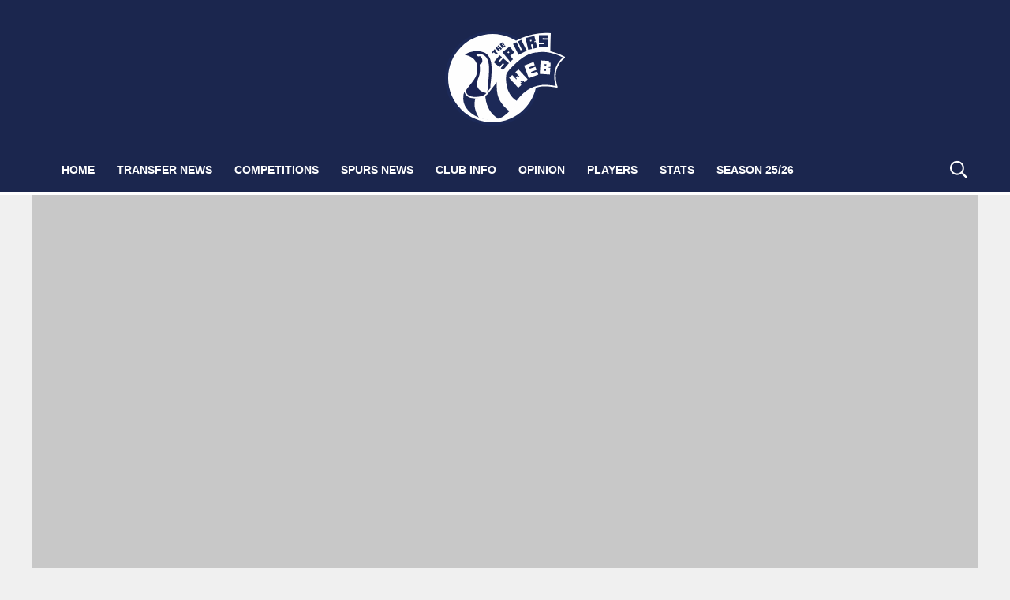

--- FILE ---
content_type: text/html; charset=UTF-8
request_url: https://www.spurs-web.com/spurs-news/report-arsenal-player-rates-tottenham-youngster-as-one-of-the-best-he-has-faced/
body_size: 22875
content:
<!DOCTYPE html>
<html lang="en-US"><head><meta charset="UTF-8"><meta name="viewport" content="width=device-width, initial-scale=1.0, user-scalable=1, minimum-scale=1.0, maximum-scale=5.0, viewport-fit=cover"><title>Report: Arsenal player rates Tottenham youngster as one of the best he has faced - Spurs Web</title><style>body{font-family:-apple-system,BlinkMacSystemFont,"Segoe UI",Roboto,Oxygen-Sans,Ubuntu,Cantarell,"Helvetica Neue",sans-serif;font-display:swap;-moz-osx-font-smoothing:grayscale}@font-face { font-family: 'Montserrat'; font-style: normal; font-weight: 400; font-display: swap; src: url(https://fonts.gstatic.com/s/montserrat/v26/JTUHjIg1_i6t8kCHKm4532VJOt5-QNFgpCtr6Ew-.ttf) format('truetype'); } @font-face { font-family: 'Montserrat'; font-style: normal; font-weight: 700; font-display: swap; src: url(https://fonts.gstatic.com/s/montserrat/v26/JTUHjIg1_i6t8kCHKm4532VJOt5-QNFgpCuM70w-.ttf) format('truetype'); } :root{--header-font:"Montserrat",sans-serif}h1,h2,h3,h4,h5,h6,.hf{font-family:var(--header-font);font-weight:bold;-moz-osx-font-smoothing:grayscale}:root{--grv-bg:240,240,240;--grv-body:255,255,255;--grv-text:0,0,0;--grv-light-text:118,118,118;--grv-lighter-text:160,160,160;--grv-panel:249,249,249;--grv-panel-bold:241,241,241;--grv-panel-strong:200,200,200;--primary-color:27,38,78;--primary-text:255,255,255;--primary-accent:52,60,102;--secondary-color:40,56,116;--secondary-text:255,255,255;--heading:247,222,88;--link:27,38,78;--link-accent:76,82,127;--header:27,38,78;--header-text:255,255,255;--primary-accent-text:255,255,255;--grv-topic-title:247,222,88;--terms:40,56,116;--terms-text:255,255,255;--menu:27,38,78;--menu-accent:52,60,102;--menu-text:255,255,255;--menu-accent-text:255,255,255;--footer:27,38,78;--footer-text:255,255,255;--button:27,38,78;--button-accent:40,56,116;--button-text:255,255,255;--button-accent-text:255,255,255;}@media (prefers-color-scheme: dark) { :root { --grv-bg:0,0,0;--grv-body:20,20,20;--grv-text:255,255,255;--grv-light-text:140,140,140;--grv-lighter-text:100,100,100;--grv-panel:15,15,15;--grv-panel-bold:5,5,5;--grv-panel-strong:80,80,80;--link:247,222,88;--link-accent:217,194,60; }}html{line-height:1.15;-webkit-text-size-adjust:100%}body{margin:0}main{display:block}h1{font-size:2em;margin:.67em 0}hr{box-sizing:content-box;height:0;overflow:visible}pre{font-family:monospace,monospace;font-size:1em}abbr[title]{border-bottom:none;text-decoration:underline;text-decoration:underline dotted}b,strong{font-weight:bolder}code,kbd,samp{font-family:monospace,monospace;font-size:1em}small{font-size:80%}sub,sup{font-size:75%;line-height:0;position:relative;vertical-align:baseline}sub{bottom:-0.25em}sup{top:-0.5em}button,input,optgroup,select,textarea{font-family:inherit;font-size:100%;line-height:1.15;margin:0}button,input{overflow:visible}button,select{text-transform:none}button,[type=button],[type=reset],[type=submit]{-webkit-appearance:button}button::-moz-focus-inner,[type=button]::-moz-focus-inner,[type=reset]::-moz-focus-inner,[type=submit]::-moz-focus-inner{border-style:none;padding:0}button:-moz-focusring,[type=button]:-moz-focusring,[type=reset]:-moz-focusring,[type=submit]:-moz-focusring{outline:1px dotted ButtonText}fieldset{padding:.35em .75em .625em}legend{box-sizing:border-box;display:table;max-width:100%;padding:0;white-space:normal}progress{vertical-align:baseline}[type=number]::-webkit-inner-spin-button,[type=number]::-webkit-outer-spin-button{height:auto}[type=search]{-webkit-appearance:textfield;outline-offset:-2px}[type=search]::-webkit-search-decoration{-webkit-appearance:none}::-webkit-file-upload-button{-webkit-appearance:button;font:inherit}details{display:block}summary{display:list-item}:root{--page-margin:1.6rem;--minus-page-margin:-1.6rem;--page-width:120rem;--grv-ad-sticky:5px;--taboola-h:1000px;--taboola-single-h:390px;--related-h:1538px;--latest-h:3960px}@media(min-width: 500px){:root{--taboola-h:790px;--taboola-single-h:350px}}@media(min-width: 576px){:root{--related-h:1155px;--latest-h:1440px;--taboola-h:810px;--taboola-single-h:370px}}@media(min-width: 768px){:root{--page-margin:2.5rem;--minus-page-margin:-2.5rem;--related-h:1386px;--latest-h:1729px;--taboola-h:940px;--taboola-single-h:450px}}@media(min-width: 992px){:root{--page-margin:3.8rem;--minus-page-margin:-3.8rem;--taboola-h:840px;--taboola-single-h:380px}}@media(min-width: 1200px){:root{--taboola-h:1000px;--taboola-single-h:460px}}h1,h2,h3,h4,h5,h6{line-height:1.3}h1 a,h2 a,h3 a,h4 a,h5 a,h6 a{font-family:inherit}a{color:rgb(var(--grv-text))}.caption{position:absolute;right:0;bottom:0;background:rgba(var(--grv-text), 0.4);color:rgb(var(--grv-body));display:inline-block;text-align:right;padding:.25em}figcaption{color:rgb(var(--grv-light-text));font-size:.8em;font-style:italic}.banner-grad{background:linear-gradient(to bottom, rgba(0, 0, 0, 0.5) 0%, rgba(0, 0, 0, 0.25) 100%);position:absolute;top:0;left:0;right:0;bottom:0}.post-meta{display:flex;align-items:center;gap:.5em;line-height:1}.post-meta svg{width:1em;height:1em;display:block;flex:0 0 1em}.post-date{color:rgb(var(--grv-light-text));position:relative}.post-list .post-date{width:50%;overflow:hidden}.post-list .post-date time{--clamp-height: 1;display:-webkit-box;-webkit-line-clamp:var(--clamp, 1);-webkit-box-orient:vertical;overflow:hidden;min-height:calc(var(--clamp-height, 1.3em)*var(--clamp, 1))}.post-author a{text-decoration:none}.button{display:inline-block;border-radius:.25em;text-decoration:none;padding:.5em 1em;white-space:nowrap;text-align:center;color:rgb(var(--button-text));background-color:rgb(var(--button))}.input-group{border-radius:1em 0 0 1em;display:flex;align-items:center;background:rgb(var(--grv-body));padding-left:1em;gap:1em}.input-group svg{display:block;width:2em;height:2em}.input-group input[type=text]{flex:1;outline:0;border:none;background:rgb(var(--grv-body));color:rgb(var(--grv-text))}.input-group button{padding:1em 2em;text-transform:uppercase;background:rgb(var(--button));color:rgb(var(--button-text));border-width:0}.wp-block-getty-images-media>div,.wp-block-image>div{position:relative}article a img{width:100%;height:100%;object-fit:cover}.wp-block-getty-images-media img,.wp-block-image img,img.size-full,img.size-large,.single-article>p>img{max-width:100% !important;height:auto;display:block;margin:0 auto}.wp-block-gallery{display:block}.videoData{display:none}#sidebar .GRVMpuWrapper,#sidebar .GRVAd{margin:2em auto}#sidebar .GRVMpuWrapper .GRVAd{margin:0 auto}body.cpauthenticated .GRVMpuWrapper,body.cpauthenticated .GRVAd,body.cpauthenticated .GRVMultiVideo{display:none !important}.GRVAd.leaderboard-fixed{transform:translateY(300px) !important}.GRVAd.leaderboard-fixed.GRVAdHidden .GRVAdWrap{transform:translateY(0) !important}.GRVAd.leaderboard-fixed:not(.GRVAdHidden) .GRVAdWrap{transform:translateY(-300px) !important}body .GRVMpuWrapper{background:rgb(var(--grv-panel-bold))}body .GRVAdBG{background:rgba(var(--grv-body), 0.8)}body .GRVAdBBG{fill:rgba(var(--grv-body), 0.8)}body .GRVAd[data-ad-type=inimage]{padding:0 !important;margin:0;box-sizing:content-box;position:absolute;width:100%;bottom:0;z-index:2;background:none;border-bottom-width:0}body .GRVAd[data-ad-type=inimage]>div{transform-origin:top left;margin:0 auto}body .GRVAd[data-ad-type=inimage] iframe{margin:0 !important}.grv-revcontent>:first-child{background:#fff}.post-list a{text-decoration:none}.post-list h2{font-size:1.4em;letter-spacing:-0.4px;margin:.5em 0}.post-list>article:first-of-type{margin-top:0 !important}.post-list>:last-child{margin-bottom:0 !important}.post-list .topic-title+h2{margin-top:0 !important}.post-list article{margin:2em 0}.post-list .article-content:not(.inline)>:first-child{margin-top:0 !important}.post-list .article-content:not(.inline)>:last-child{margin-bottom:0 !important}.post-list .article-image{height:0;padding-bottom:56.25%;position:relative;background-color:rgb(var(--grv-panel-bold))}.post-list .article-image>a,.post-list .article-image img{display:block;width:100%;height:100%;position:absolute}.post-list .article-image img{object-fit:cover}.post-list .article-excerpt{color:rgb(var(--grv-light-text))}.post-list .no-posts p{font-size:1.6em}.post-list .topic-title{line-height:1;margin-top:.25em;margin-bottom:.25em}.post-list .topic-title a{color:rgb(var(--grv-topic-title));font-weight:700}@media(min-width: 768px){.content-panel:not(.content-list) .post-list .topic-title a{font-size:.8571428571em}}.related-list h2{margin:.5em 0;--clamp: 3;display:-webkit-box;-webkit-line-clamp:var(--clamp, 1);-webkit-box-orient:vertical;overflow:hidden;min-height:calc(var(--clamp-height, 1.3em)*var(--clamp, 1))}.related-list .article{margin:0}.related-list .article-content{margin-top:.7em}@media(min-width: 576px){.related-list .is-feature .article-image>a{position:absolute;display:block;left:0;right:0;top:0;bottom:0;border:3px solid rgb(var(--terms));border-radius:.5em;overflow:hidden;box-sizing:border-box}}.related-list .terms{padding-top:1em}.sidebar .related-list .terms{font-size:.8em}.related-list .terms>div{margin-left:-2em}.related-list .terms a{padding-left:3.5em;padding-right:1.5em}.related-list .terms a:hover{background:rgb(var(--terms))}.related-list .terms span{padding-left:0;padding-right:0}#dots-svg circle{fill:rgb(var(--grv-body))}.load-list{position:relative;overflow:hidden}.load-list:before{position:absolute;display:flex;align-items:center;justify-content:center;content:"";font-size:3em;background-color:rgb(var(--grv-panel-bold));inset:0;border-radius:.33em;color:rgb(var(--grv-body));font-weight:bold;text-align:center;padding:1em;margin:0 var(--page-margin)}.load-list .loading{position:absolute;display:block;top:50%;left:50%;transform:translate(-50%, -50%);opacity:.75}.load-list .article-details{height:1em}#sidebar .article-details{display:flex;gap:1em}#sidebar .related-list{overflow:hidden;display:grid;grid-template-columns:1fr;gap:2em}.archive-list .article-content{margin:1em var(--page-margin);font-size:1.4em}.archive-list .article-content p{font-size:.95em}.archive-list .article-details{display:flex;align-items:center;gap:1em;margin-top:1em}.latest-posts.title>:first-child{font-size:2.4em}@media(min-width: 576px){.post-list .article-image{border-radius:.5em;overflow:hidden}.load-list:before{margin:0}.archive-list .article{display:flex;gap:2em}.archive-list .article-image{flex:0 0 14em;width:14em;height:14em;padding-bottom:0}.archive-list .article-content{margin:0}}@media(min-width: 768px){.archive-list .article-content p{font-size:.8em}.archive-list .article-details{font-size:.8em}}.author-bio .grv-lp-image{width:12em}.author-social{font-size:1.6em;list-style:none;padding:0;display:flex;justify-content:center;gap:1em}.author-social svg{display:block;width:2em;height:2em}.author-social svg path{fill:rgb(var(--grv-panel-strong))}@media(min-width: 576px){.author-bio .grv-lp-image{width:10em}}@media(min-width: 768px){.author-social{justify-content:unset}}.widget-nn{margin-bottom:1.5em;background:#555}.widget-nn>a{font-size:.9em;display:flex;align-items:center;color:#fff}.widget-nn>a>:last-child{margin:0 1em}.widget-nn img{display:block}html{font-size:62.5%}body{background:rgb(var(--grv-bg));color:rgb(var(--grv-text));font-size:14px;font-size:1.4rem;line-height:1.5;position:relative}.content,#page-header,#hero-header{font-size:1rem;background-color:rgb(var(--grv-body))}@media(min-width: 768px){.content,#page-header,#hero-header{font-size:1.2rem}}.header-spacing>:first-child{margin-top:0 !important}.header-spacing>:last-child{margin-bottom:0 !important}.header-spacing>*{margin:1.5em var(--page-margin)}.header-spacing .terms,.header-spacing #hero{margin-left:0;margin-right:0}#page-header{padding-bottom:2em}#page-header.has-hero{padding-top:0 !important;padding-bottom:0 !important}.header-full #page-header{padding-top:2em}@media(min-width: 992px){#page-header{padding-top:2em}}#hero-header{padding-top:2em;padding-bottom:2em}.page-container,.header{position:relative}.content{display:grid;grid-template-areas:"main" "sidebar";grid-template-columns:1fr;padding-top:0;padding-bottom:4em}.grv-page-open+.content{padding-top:2em}@media(max-width: 767px){.header-full .grv-page-open+.content.no-margin{padding-top:0}}@media(max-width: 991px){#page:not(.header-full) .grv-page-open+.content{padding-top:0}}.content.is-single.is-banner{padding-bottom:0}.content.is-single.is-banner+.content{padding-top:4em}@media(min-width: 992px){.content.has-sidebar{grid-template-columns:auto 30rem;grid-template-rows:auto;column-gap:var(--page-margin);padding-right:var(--page-margin)}}.main{max-width:100%;min-width:100%}.main>*{margin:2em var(--page-margin)}@media(min-width: 992px){.has-sidebar .main>*{margin-right:0}}.main>.post-list+.post-list{margin-top:4em}@media(max-width: 767px){.main .banner,.main .banner-deluxe{margin-left:0;margin-right:0}}.main>:first-child{margin-top:0 !important}.main>:last-child{margin-bottom:0 !important}.main .title,.main .pagination{margin-top:4em}.main>.description{font-size:1.4em;margin-top:.5em;margin-bottom:.5em}@media(max-width: 575px){.main .post-list{margin-left:0;margin-right:0}}@media(max-width: 991px){.main .single-article{margin-left:0;margin-right:0}}@media(prefers-color-scheme: dark){body .header-logo a>*.light{display:none}body .header-logo a>*.dark{display:block}}#sidebar .sidebar-inner{position:sticky;top:var(--grv-ad-sticky, 0)}#sidebar .sidebar-inner>:first-child{margin-top:0 !important}@media(max-width: 991px){#sidebar{display:none}}.breadcrumbs a,.terms a{text-decoration:none;color:rgb(var(--grv-text));text-transform:uppercase;letter-spacing:-0.4px;font-weight:700}.breadcrumbs>*,.terms a{font-size:1.2em}.terms{overflow:hidden;padding-right:var(--page-margin)}.terms>div{margin:0 0 -0.24em -1rem}.terms a{display:inline-block !important;margin:0 .25em .2em 0;transform:skewX(-35deg);font-weight:300;color:rgb(var(--terms-text));background-color:rgba(var(--terms), 1);padding:0 var(--page-margin)}.terms span{padding:.25em 1rem;display:block;transform:skewX(35deg)}.terms .topic{color:rgb(var(--grv-text));background-color:rgba(var(--grv-panel-strong), 0.85)}.terms .home{background-color:rgb(var(--grv-text)) !important;color:rgb(var(--grv-body)) !important}.title{margin-top:1em;margin-bottom:1em;display:flex;align-items:center;gap:1em;text-transform:uppercase}.title a{color:rgb(var(--grv-text));text-decoration:none}.title>:first-child{margin:0;font-size:2em}body.home .title>:first-child{font-size:2.4em}.title span{flex:1;height:5px;background-color:rgb(var(--heading))}.more-in{font-size:1.6em}@media(min-width: 768px){.more-in{font-size:1.4em}}.page-description{font-size:1.4em}.page-description>:first-child{margin-top:0 !important}.page-description>:last-child{margin-bottom:0 !important}.page-description p{margin:1em 0}.page-description a:not(.button),.grv-lp a:not(.button){color:rgb(var(--link))}.search-page-form{font-size:1.2em}.search-page-form .input-group,.search-page-form .input-group input{background-color:rgb(var(--grv-panel-bold))}.search-page-form svg path{fill:rgb(var(--grv-text))}.search-form,.banner-container,.gutter-container,.mega-menu{display:none}@media(min-width: 1200px){#page{margin:0 auto;max-width:var(--page-width)}}.header{background-color:rgb(var(--header))}.header ul{list-style:none;padding:0}.header-grid{position:relative;padding:0 var(--page-margin);display:grid;grid-template-columns:auto 7em;align-items:center}.header-grid svg,.header-grid img{display:block}.header-logo{margin:2em 0}.header-logo.portrait{margin:1em 0}.header-logo a{display:table}.header-logo a>*{display:none;width:auto;max-width:100%}.header-logo a>*.light{display:block}.header-logo.landscape a>*{height:6rem}.header-logo.portrait a>*{height:8rem}@media(min-width: 768px){.header-logo.landscape a>*{height:7.2rem}.header-logo.portrait a>*{height:9.6rem}}@media(min-width: 992px){.header-logo{margin:3em auto}.header-logo.portrait{margin:2em auto}.header-logo.portrait a>*{height:12rem}.header-full .header-logo{margin:2.75em auto 2em auto}}.header-menu{display:flex;align-items:center;justify-content:flex-end;gap:1.5em}body>.header .header-menu{width:100%;max-width:var(--page-width);margin:0 auto}@media(max-width: 991px){.header-menu .mob-hide{display:none}}.header-menu .menu{background-color:rgb(var(--menu));margin:0;position:absolute;left:0;top:100%;width:100%;padding:1em 0;z-index:1}@media(max-width: 991px){.header-menu .menu{border-bottom:1px solid rgb(var(--menu-text))}.header-menu .menu .sub-menu li{text-indent:1em}}.header-menu a{font-weight:600;text-transform:uppercase;display:block;text-decoration:none;color:rgb(var(--menu-text));padding:.75em var(--page-margin)}.header-search path{fill:rgb(var(--header-text))}.header-search svg{width:1.6em;height:1.6em}.header-menu-icon{width:2em;height:1.7rem;cursor:pointer;position:relative;outline:none}@media(min-width: 992px){.header-menu-icon{display:none}}.header-menu-icon>div,.header-menu-icon:before,.header-menu-icon:after{content:"";position:absolute;width:100%;left:0;height:3px;background:rgb(var(--header-text));transition:all .32s}.header-menu-icon>div{top:7px}.header-menu-icon:before{top:0}.header-menu-icon:after{bottom:0}.header-full .header{border-bottom:4px solid rgb(var(--secondary-color))}.scroll-menu{background:rgb(var(--menu))}.scroll-menu>div{overflow:auto;white-space:nowrap;position:relative}.scroll-menu a{color:rgb(var(--menu-text));text-decoration:none;text-transform:uppercase;display:block;padding:.5em var(--page-margin)}.scroll-menu ul{margin:0;padding:0}.scroll-menu li{display:inline-block}@media(min-width: 992px){.header-grid{grid-template-columns:100%;height:auto;padding:0}.header-menu{position:relative;display:block;background-color:rgb(var(--menu))}.header-menu .menu{position:static;width:auto;padding:0;display:block;margin:0 var(--page-margin);margin-left:calc(var(--page-margin) - 1em)}.header-menu .menu .sub-menu{display:none;position:absolute;top:100%;background:inherit}.header-menu .menu .sub-menu li{display:list-item}.header-menu li{display:inline-block;background:inherit}.header-menu a{padding-left:1em;padding-right:1em}.header-search{position:absolute;right:1em;top:50%;transform:translateY(-50%)}.header-search path{fill:rgb(var(--menu-text))}.scroll-menu{display:none}}.page-footer{color:rgb(var(--footer-text));background-color:rgb(var(--footer))}.footer{margin:0 auto;max-width:var(--page-width);padding:2em var(--page-margin) 10rem;box-sizing:border-box}.footer>div:first-child{display:grid;column-gap:2em}.footer>div:first-child>div{padding:1em}.footer ul,.footer ol{list-style:none;padding:0}.footer svg,.footer img{display:block;margin:0 auto}.footer a{color:rgb(var(--footer-text))}.footer-logo>a:first-child{margin-bottom:2em}.footer-logo a{display:block}.footer-social{text-align:center}.footer-social ul{line-height:1;display:flex;justify-content:center;align-items:center;flex-wrap:wrap}.footer-social ul a{display:block;margin:.25em .5em}.footer-social ul svg{width:2em;height:2em}.footer-menu ul{margin:0}.footer-menu ul li{padding:.25em 0;border-bottom:1px solid rgba(var(--footer-text), 0.1)}.footer-menu ul li:before{content:"›";font-size:1.2em;padding-right:.5em}.footer-menu ul li:last-child{border-bottom-width:0}.footer-menu ul li a{text-transform:uppercase;font-size:.9em;text-decoration:none}.footer-menu ul li button{color:rgb(var(--footer-text, #fff));text-transform:uppercase;font-size:.9em;cursor:pointer;background:none;border:none;padding:0}.footer-grv li{text-align:center;line-height:1.6}.footer-grv ul{margin:0}.footer-grv .grv-logo>*{height:auto;margin-top:.5em;margin-bottom:.5em}.grv-sustain{margin:1em auto}.grv-sustain a{display:flex;align-items:center;justify-content:center;gap:.75em;font-size:.8em}.grv-sustain svg{margin:0}.footer-menu .menu li{display:none}.footer-menu .menu li.menu-item{display:list-item}@media(max-width: 359px){.footer svg,.footer img{max-width:100%}}@media(min-width: 360px){.footer>div>div{padding:1em 2em}.footer-logo svg,.footer-logo img{max-width:270px;max-height:130px}.footer-grv svg,.footer-grv img{max-width:26rem}}@media(min-width: 768px){.footer{padding-bottom:14rem}}@media(min-width: 992px){.footer>div{grid-template-columns:repeat(3, 1fr)}.footer-social{text-align:left}.footer-social ul{justify-content:flex-start}}@media(min-width: 1200px){.footer-logo a{text-align:left}}.article-related{overflow:hidden;display:grid;grid-template-columns:1fr}@media(min-width: 992px){.related-content,.related-title,.article-related{display:none}}.article-meta-img{position:relative;width:4em;height:4em;border-radius:100%;overflow:hidden;grid-area:a;gap:1em}.article-meta-img img{position:absolute;top:0;left:0;width:100%;height:100%;object-fit:cover}.article-meta{display:grid;grid-template-areas:"a b" "a c";grid-template-columns:4em auto;column-gap:1em}.article-meta.modified{row-gap:.25em}.article-meta .post-author{font-weight:bold}.article-meta .post-date{line-height:1.2}.article-meta time{display:block}.has-hero{--hero-height: 40vh}.hero-aspect{--hero-height: 56.25%}#hero,.hero-image{height:0;padding-bottom:var(--hero-height)}.hero-image{position:relative;background:rgb(var(--grv-panel-strong))}.hero-image img{position:absolute;top:0;left:0;width:100%;height:100%;object-fit:cover}.hero-title{font-size:1.4em}.hero-title h1{font-size:2.4em}#hero-header .title>:first-child{font-size:2.4em}@media(min-width: 768px){.hero-title h1{font-size:2.8em}}@media(min-width: 1200px){.has-hero{--hero-height: 500px}}@media(min-width: 992px){.hero-aspect{--hero-height: 550px}}@media(min-width: 1100px){.hero-aspect{--hero-height: 600px}}.single-article>*{font-size:1.6em;margin:1.5em var(--page-margin);overflow-wrap:break-word}.single-article>.title{font-size:1em}.single-article>*:first-child{margin-top:0}.single-article>*:last-child{margin-bottom:0}.single-article>h2,.single-article>h3,.single-article>h4,.single-article>h5,.single-article>h6{margin-top:2em}.single-article>h2{font-size:2.4em;margin-bottom:1em}.single-article>h3{font-size:2em;margin-bottom:1.2em}.single-article .article-sharing{font-size:1.4em}.single-article .breadcrumbs{font-size:1em}.single-article>figure,.single-article .article-feedback,.single-article .author-bio,.single-article .carousel,.single-article .featured-img{margin-left:0;margin-right:0}.single-article figcaption,.single-article .wp-block-table{margin-left:var(--page-margin);margin-right:var(--page-margin)}.single-article .author-bio{font-size:1em}.single-article .author-bio img{border-radius:100%;width:9em;height:9em}.single-article>p a:not(.button),.single-article ul a:not(.button){color:rgb(var(--link))}.single-article .inline-links{padding:0;margin-top:2em;margin-bottom:2em}.single-article .inline-links li{list-style:none;padding:0;margin:1em 0}.single-article .inline-links.multi li{margin:1em}.single-article .inline-links svg{display:inline-block;width:1.2em;height:1.2em;margin-right:.5em;vertical-align:middle}.single-article>.GRVAd,.single-article .GRVMpuWrapper{margin:3em auto}.single-article iframe{max-width:100%;margin:0;border:none}.single-article .wp-block-embed.wp-has-aspect-ratio{position:relative}.single-article .wp-block-embed.wp-has-aspect-ratio .wp-block-embed__wrapper>*{position:absolute;top:0;left:0;width:100%;height:100%}.single-article .wp-has-aspect-ratio .wp-block-embed__wrapper{padding-bottom:56.25%}.single-article .wp-embed-aspect-21-9 .wp-block-embed__wrapper{padding-bottom:42.86%}.single-article .wp-embed-aspect-16-9 .wp-block-embed__wrapper{padding-bottom:56.25%}.single-article .wp-embed-aspect-4-3 .wp-block-embed__wrapper{padding-bottom:56.25%}.single-article .wp-embed-aspect-1-1 .wp-block-embed__wrapper{padding-bottom:56.25%}@media(min-width: 576px){.single-article .GRVVideo,.single-article .GRVPrimisVideo{margin-left:var(--page-margin);margin-right:var(--page-margin)}.single-article .author-bio img{width:12em;height:12em}}@media(min-width: 992px){.single-article>*,.single-article figcaption,.single-article .GRVVideo,.single-article .GRVPrimisVideo{margin-left:0;margin-right:0}.single-article .wp-block-table{margin:0 auto}.main .single-article.short-sidebar{margin-bottom:0}.single-article.short-sidebar>*:last-child{margin-bottom:0}}#list-arrow-svg path{fill:rgb(var(--link))}.article-tags{font-size:1em;margin:2em 0}@media(min-width: 992px){.article-tags{margin-left:var(--minus-page-margin)}}.terms.has-primary .topic:not(.primary){background-color:rgba(var(--grv-panel-strong), 0.4)}.carousel-title,.related-title,.latest-title{font-size:1.2em !important}.latest-posts.more-in{text-align:center}.wp-block-table{overflow:auto;max-width:600px}.wp-block-table table{margin:0 auto}.wp-block-table td{padding:.25em .5em;font-size:.9em;background:rgba(var(--primary-color), 0.25)}.wp-block-table:not(.horiz) tr:first-child td,.wp-block-table.horiz td:first-child{background:rgb(var(--primary-color));color:rgb(var(--primary-text))}.article-related.related-list{height:var(--related-h)}.latest-posts.post-list{height:var(--latest-h)}.GRVPrimisVideo .GRVVideo-wrapper{min-height:var(--primis-height, 169px)}.article-sharing{flex-wrap:wrap}.article-sharing a,.article-sharing svg{display:block}.article-sharing svg,.article-sharing img{width:2em;height:2em}.sharing-svg path{fill:rgb(var(--link))}.article-sharing,.google-follow>a{display:flex;align-items:center;justify-content:center;gap:.75em}.article-follow{display:flex;justify-content:center;gap:1em;font-size:.8em}.article-follow:has(.google-follow){display:grid}@media(min-width: 768px){.article-follow:has(.google-follow){grid-template-columns:auto auto}}.article-follow>*{border-radius:1.25em;padding:0 1.25em;border:2px solid rgb(var(--link));height:2.5em;line-height:2.5em;overflow:hidden}.article-follow>*:before{content:attr(data-txt);color:rgb(var(--grv-text));font-family:var(--header-font);font-weight:bold;font-size:1.6em}@media(min-width: 576px){.article-follow>*:before{content:attr(data-ltxt);padding-right:.25em;font-size:1.8em}}.google-follow{border-color:#000;background-color:#000}.google-follow:before{display:none}.google-follow span{--clamp: 1;display:-webkit-box;-webkit-line-clamp:var(--clamp, 1);-webkit-box-orient:vertical;overflow:hidden}.google-follow a{color:#fff;text-decoration:none}@media(prefers-color-scheme: dark){.google-follow{border-color:rgb(var(--link))}}.see-more{position:relative}.see-more-closed .see-more{overflow:hidden;width:100%;max-width:500px;margin:0 auto;height:21.2rem}.see-more-closed .see-more.instagram{height:40rem}.see-more-closed .see-more.tiktok{height:30rem}.see-more>figure{margin:0}.see-more>:not(figure){position:absolute;font-size:.75em;left:0;right:0}.see-more .see-more-overlay{background:linear-gradient(180deg, rgba(255, 255, 255, 0) 0%, rgb(255, 255, 255) 100%);height:10rem;bottom:2em}.see-more .see-more-label{bottom:0}.see-more-closed>input{display:none}.see-more-closed>input:checked+.see-more{height:auto !important}.see-more-closed>input:checked+.see-more>:not(figure,.see-more-popup){display:none}.see-more-open{margin-left:0;margin-right:0;background-color:rgb(var(--grv-panel))}.see-more-blank{--grv-panel: var(--grv-body)}.see-more-label label{line-height:1;padding:.5em 1em;text-align:center;background-color:#fff;color:#767676;position:absolute;bottom:0;left:0;right:0;cursor:pointer;display:block;font-weight:bold}.see-more-popup{text-align:center}.see-more-popup p{padding:1em var(--page-margin)}.see-more-open .see-more-popup{border-radius:0;border-width:0}.see-more-button{color:rgb(var(--primary-text));background:rgb(var(--primary-color));border-style:none;border-radius:1em;padding:.5em 1em;cursor:pointer;text-transform:uppercase;text-decoration:none}.see-more-consent{top:0;display:flex;justify-content:center;align-items:center;flex-direction:column;height:100%;background:rgba(var(--grv-panel), 0.9);border:1px solid rgb(var(--grv-panel-strong));box-sizing:border-box;border-radius:1em}.see-more-tall .see-more-consent{justify-content:flex-start;padding-top:4em}.see-more-prompt{bottom:0;left:auto !important}.see-more-prompt .see-more-button{padding:.25em .75em}.see-more-tall .see-more-prompt{bottom:auto;top:0}.separator{display:flex;align-items:center;justify-content:center;position:relative}.separator:before{border-bottom:5px solid rgb(var(--heading));content:"";display:block;position:absolute;width:100%}.separator:after{content:attr(data-txt);font-family:var(--header-font);font-size:1.5em;font-weight:bold;background:rgb(var(--grv-body));padding:0 10px;white-space:nowrap;position:relative}.p-sep .main{margin:-10px 0}.grv-taboola{height:var(--taboola-h);overflow:auto}.grv-taboola.taboola-single{height:var(--taboola-single-h)}@media(max-width: 575px){.grv-taboola:not(.grv-outbrain){margin-left:0 !important;margin-right:0 !important}}@media(prefers-color-scheme: dark){.grv-taboola *{color:rgb(var(--grv-text)) !important}}.single-article .simpletoc-title{margin-top:1em;margin-bottom:0}.simpletoc-list{list-style:none;border-left:3px solid rgba(0,0,0,.1);background:rgba(0,0,0,.01);padding:1em 0 1em 2em}.simpletoc-list li{margin-bottom:.5rem}.simpletoc-list li::before{content:"▪";color:rgb(var(--link));display:inline-block;width:1em;margin-left:-1em}.simpletoc-list li a{font-family:var(--header-font);-moz-osx-font-smoothing:grayscale}body.inf-scroll .content .extra-content{display:none}body.inf-scroll .content .extra-content:last-child{display:block;font-size:1em;width:0;height:0;overflow:hidden;margin-bottom:-2em}body.inf-scroll .content .extra-content:last-child>*{display:none}body.inf-scroll-oo main>.content .extra-content,body.inf-scroll-oo #page-3 .content .extra-content{display:block}body.inf-scroll:not(.inf-scroll-oo) .inf-scroll-page .content .extra-content{display:block}.inf-scroll-page{background-color:rgb(var(--grv-body))}.inf-scroll-page .GRVVideo,.inf-scroll-page .GRVMultiVideo{display:none}.carousel{font-size:1em;background:rgb(var(--grv-panel-bold))}.carousel .post-list .article-image{background-color:rgb(var(--grv-panel-strong))}.carousel>div:first-child{position:relative}.carousel .hide{display:none}@media(min-width: 992px){.carousel{margin-left:var(--minus-page-margin) !important}}.carousel-sep{margin:2em 0 1em}.carousel-sep+.carousel-title{margin-top:0}.carousel-sep:before{display:none}.carousel-sep:after{font-size:.8em}.c-list{height:216px;display:flex;padding:1em 1em 1em var(--page-margin)}@media(min-width: 576px){.c-list{height:226px}}@media(min-width: 768px){.c-list{height:265px}}.c-ad .GRVMpuWrapper{width:300px;height:250px;min-height:250px;margin:0 auto}.c-ad .GRVAd{width:300px;height:250px;overflow:hidden;background:rgb(var(--grv-panel))}.c-mobile{padding:2em 0}.c-desktop{display:none}@media(min-width: 768px){.c-mobile{display:none}.c-desktop{display:block}.c-has-mpu .loading{left:calc(300px + var(--page-margin)*2);transform:translate(0, -50%)}}.GRVMultiVideo{max-width:660px;background-color:rgb(var(--grv-panel));margin-left:auto !important;margin-right:auto !important;min-height:var(--grv-video-h);--grv-video-h:390px}.GRVMultiVideo ins{display:block;width:1px;height:1px}.GRVMultiVideo .GRVVideo-wrapper{padding:10px !important;background-color:rgba(0,0,0,0);position:sticky;top:var(--grv-ad-sticky, 0);z-index:999999}@media(min-width: 360px){.GRVMultiVideo{--grv-video-h:410px}}@media(min-width: 430px){.GRVMultiVideo{--grv-video-h:420px}}@media(min-width: 450px){.GRVMultiVideo{--grv-video-h:440px}}@media(min-width: 470px){.GRVMultiVideo{--grv-video-h:450px}}@media(min-width: 490px){.GRVMultiVideo{--grv-video-h:460px}}@media(min-width: 510px){.GRVMultiVideo{--grv-video-h:470px}}@media(min-width: 540px){.GRVMultiVideo{--grv-video-h:490px}}@media(min-width: 576px){.GRVMultiVideo{--grv-video-h:550px}}@media(max-width: 575px){.newsletter{margin-left:0;margin-right:0}}.newsletter iframe{display:block;width:100%;max-width:640px;margin:0 auto;height:360px;overflow:hidden}@media(min-width: 576px){.newsletter iframe{border-radius:.5em}}@media(min-width: 992px){.newsletter iframe{height:340px}}.flyout-menu.mob-hide{display:none}.flyout-menu .sub-menu{display:none}.header{border-bottom-color:rgb(var(--grv-body)) !important}.header .main-logo{display:none}@media(min-width: 992px){.header .main-logo{display:grid}}.header-wrapper,.header-fix{height:4em !important;background-color:rgb(var(--primary-color))}.header-fix{top:0;width:100%;z-index:9;line-height:1}.header-fix .header-grid{height:4em !important;grid-template-columns:auto}.header-fix .header-logo{position:absolute;margin:.5em 1em .5em var(--page-margin);z-index:1}.header-fix .header-logo a>*{width:4em;height:auto}@media(min-width: 992px){.header-fix .header-logo{display:none}.header-fix .header-menu .menu{height:2.5em}.header-fix .header-menu .menu .sub-menu{max-height:320px;overflow-y:auto;padding:.5em 0;scrollbar-width:none}.header-fix .header-menu .menu .sub-menu::-webkit-scrollbar{display:none}.header-fix .header-menu .menu .multi-col:hover>.sub-menu{display:grid;grid-template-columns:1fr 1fr}.header-fix .header-menu .header-menu-inner-div{box-sizing:border-box;padding-right:6em}}.header-sticky .header-fix{position:fixed;width:100%}.header-sticky .header-fix .header-logo{display:block}@media(min-width: 992px){.header-sticky .header-fix .header-menu .menu{transform:translateX(6em)}}@media(min-width: 1240px){.header-sticky .header-fix .header-logo{left:calc(50% - 600px)}.header-sticky .header-grid{margin-left:calc(50% - 600px);margin-right:calc(50% - 600px)}}.archive-list .topic-title,.post-list .topic-title{display:none}.focus-link{background-color:rgb(var(--heading)) !important}.focus-link a{color:rgb(var(--header))}.button:hover{background-color:rgb(var(--primary-accent)) !important}.terms a,.terms span{transform:initial}.post-list .article-image{border-radius:0}.footer-logo>a svg,.footer-logo>a img{width:100% !important;height:auto !important;max-width:130px !important}.footer-grv li:first-child{font-size:1.4em;font-family:var(--header-font)}.footer-grv svg,.footer-grv img{width:100% !important;height:auto !important;margin:.5em auto;max-width:4em !important}.footer-social ul{justify-content:center !important}#article-feedback{font-size:1.4em}#article-feedback .info{display:flex;align-items:center;max-width:550px;margin:0 auto}#article-feedback .info :nth-child(2){flex:1;padding:0 1em}#article-feedback .info svg{width:2.25em;height:2.25em}div#taboola-below-article-thumbnails{background-color:rgba(0,0,0,0) !important}</style><link rel="preload" href="https://www.spurs-web.com/wp-content/themes/grv-media/css/deferred-carousel.css?ver=1.22.1" as="style" onload="this.onload=null;this.rel='stylesheet'"><noscript><link rel="stylesheet" href="https://www.spurs-web.com/wp-content/themes/grv-media/css/deferred-carousel.css?ver=1.22.1"></noscript><link rel="preload" href="https://www.spurs-web.com/wp-content/themes/spurs-web-2023/css/deferred.css?ver=1.2.10" as="style" onload="this.onload=null;this.rel='stylesheet'"><noscript><link rel="stylesheet" href="https://www.spurs-web.com/wp-content/themes/spurs-web-2023/css/deferred.css?ver=1.2.10"></noscript><meta name='robots' content='index, follow, max-image-preview:large, max-snippet:-1, max-video-preview:-1' /><script type="application/ld+json">{"@context":"http://schema.org","@graph":[{"@type":"NewsMediaOrganization","@id":"https://www.spurs-web.com/#organization","name":"Spurs Web","url":"https://www.spurs-web.com/","sameAs":["http://facebook.com/thespursweb/","https://twitter.com/thespursweb","https://news.google.com/publications/CAAiEPLgENDPERBpi2CEDK0LlkoqFAgKIhDy4BDQzxEQaYtghAytC5ZK","http://instagram.com/thespursweb/"],"logo":{"@type":"ImageObject","@id":"https://www.spurs-web.com/#logo","inLanguage":"en-US","url":"https://www.spurs-web.com/static/uploads/1/2024/07/spurs-web.png","contentUrl":"https://www.spurs-web.com/static/uploads/1/2024/07/spurs-web.png","width":"320","height":"254","caption":"Spurs Web"},"image":{"@id":"https://www.spurs-web.com/#logo"}},{"@type":"WebSite","@id":"https://www.spurs-web.com/#website","url":"https://www.spurs-web.com/","name":"Spurs Web","description":"","inLanguage":"en-US","publisher":{"@id":"https://www.spurs-web.com/#organization"}},{"@type":"Person","@id":"https://www.spurs-web.com/#/schema/person/3933","name":"Luca","url":"https://www.spurs-web.com/author/luca-adewale/","sameAs":["https://www.twitter.com/LucaThfc1"],"image":{"@type":"ImageObject","@id":"https://www.spurs-web.com/#personlogo","inLanguage":"en-US","url":"https://secure.gravatar.com/avatar/fd414b033724c16cfee2d7446e11d1c4?s=300&d=mm&r=g","contentUrl":"https://secure.gravatar.com/avatar/fd414b033724c16cfee2d7446e11d1c4?s=300&d=mm&r=g","caption":"Luca"}},{"@type":"WebPage","@id":"https://www.spurs-web.com/spurs-news/report-arsenal-player-rates-tottenham-youngster-as-one-of-the-best-he-has-faced/#webpage","url":"https://www.spurs-web.com/spurs-news/report-arsenal-player-rates-tottenham-youngster-as-one-of-the-best-he-has-faced/","name":"Report: Arsenal player rates Tottenham youngster as one of the best he has faced","isPartOf":{"@id":"https://www.spurs-web.com/#website"},"datePublished":"2021-01-20T19:30:53+00:00","dateModified":"2025-04-03T09:35:11+01:00","description":"There can be no doubt that Alfie Devine\u2019s stocks have certainly grown over the past month and the Spurs faithful continue to be excited by...","breadcrumb":{"@id":"https://www.spurs-web.com/spurs-news/report-arsenal-player-rates-tottenham-youngster-as-one-of-the-best-he-has-faced/#breadcrumb"},"inLanguage":"en-US"},{"@type":"NewsArticle","@id":"https://www.spurs-web.com/spurs-news/report-arsenal-player-rates-tottenham-youngster-as-one-of-the-best-he-has-faced/#article","isPartOf":{"@id":"https://www.spurs-web.com/spurs-news/report-arsenal-player-rates-tottenham-youngster-as-one-of-the-best-he-has-faced/#webpage","@type":"WebPage"},"headline":"Report: Arsenal player rates Tottenham youngster as one of the best he has faced","datePublished":"2021-01-20T19:30:53+00:00","dateModified":"2025-04-03T09:35:11+01:00","mainEntityOfPage":{"@id":"https://www.spurs-web.com/spurs-news/report-arsenal-player-rates-tottenham-youngster-as-one-of-the-best-he-has-faced/#webpage"},"publisher":{"@id":"https://www.spurs-web.com/#organization"},"keywords":["Alfie Devine","Arsenal","Tottenham"],"articleSection":["Spurs News"],"inLanguage":"en-US","copyrightHolder":{"@id":"https://grv.media/#organization"},"author":{"@id":"https://www.spurs-web.com/#/schema/person/3933"}},{"@type":"BreadcrumbList","@id":"https://www.spurs-web.com/spurs-news/report-arsenal-player-rates-tottenham-youngster-as-one-of-the-best-he-has-faced/#breadcrumb","itemListElement":[{"@type":"ListItem","position":1,"name":"Home","item":"https://www.spurs-web.com/"},{"@type":"ListItem","position":2,"name":"Spurs News","item":"https://www.spurs-web.com/category/spurs-news/"},{"@type":"ListItem","position":3,"name":"Report: Arsenal player rates Tottenham youngster as one of the best he has faced","item":"https://www.spurs-web.com/spurs-news/report-arsenal-player-rates-tottenham-youngster-as-one-of-the-best-he-has-faced/"}]}]}</script><link rel="canonical" href="https://www.spurs-web.com/spurs-news/report-arsenal-player-rates-tottenham-youngster-as-one-of-the-best-he-has-faced/" /><meta property="og:locale" content="en_US" /><meta property="og:type" content="article" /><meta property="og:title" content="Report: Arsenal player rates Tottenham youngster as one of the best he has faced" /><meta property="og:description" content="There can be no doubt that Alfie Devine&#8217;s stocks have certainly grown over the past month and the Spurs faithful continue to be excited by..." /><meta property="og:url" content="https://www.spurs-web.com/spurs-news/report-arsenal-player-rates-tottenham-youngster-as-one-of-the-best-he-has-faced/" /><meta property="og:site_name" content="Spurs Web" /><meta property="article:published_time" content="2021-01-20T19:30:53+00:00" /><meta property="article:modified_time" content="2025-04-03T08:35:11+00:00" /><meta name="author" content="Luca" /><meta name="twitter:card" content="summary_large_image" /><meta name="twitter:creator" content="@LucaThfc1" /><meta name="twitter:label1" content="Written by" /><meta name="twitter:data1" content="Luca" /><meta name="twitter:label2" content="Est. reading time" /><meta name="twitter:data2" content="2 minutes" /><script id="spurs-ready">window.advanced_ads_ready=function(e,a){a=a||"complete";var d=function(e){return"interactive"===a?"loading"!==e:"complete"===e};d(document.readyState)?e():document.addEventListener("readystatechange",(function(a){d(a.target.readyState)&&e()}),{once:"interactive"===a})},window.advanced_ads_ready_queue=window.advanced_ads_ready_queue||[];</script><style id='co-authors-plus-coauthors-style-inline-css'>.wp-block-co-authors-plus-coauthors.is-layout-flow [class*=wp-block-co-authors-plus]{display:inline}</style><style id='co-authors-plus-avatar-style-inline-css'>.wp-block-co-authors-plus-avatar :where(img){height:auto;max-width:100%;vertical-align:bottom}.wp-block-co-authors-plus-coauthors.is-layout-flow .wp-block-co-authors-plus-avatar :where(img){vertical-align:middle}.wp-block-co-authors-plus-avatar:is(.alignleft,.alignright){display:table}.wp-block-co-authors-plus-avatar.aligncenter{display:table;margin-inline:auto}</style><style id='co-authors-plus-image-style-inline-css'>.wp-block-co-authors-plus-image{margin-bottom:0}.wp-block-co-authors-plus-image :where(img){height:auto;max-width:100%;vertical-align:bottom}.wp-block-co-authors-plus-coauthors.is-layout-flow .wp-block-co-authors-plus-image :where(img){vertical-align:middle}.wp-block-co-authors-plus-image:is(.alignfull,.alignwide) :where(img){width:100%}.wp-block-co-authors-plus-image:is(.alignleft,.alignright){display:table}.wp-block-co-authors-plus-image.aligncenter{display:table;margin-inline:auto}</style><link rel="preload" href="https://www.spurs-web.com/wp-content/plugins/prop-audience/css/prop-audience.css" as="style" onload="this.onload=null;this.rel='stylesheet'"><noscript><link rel="stylesheet" href="https://www.spurs-web.com/wp-content/plugins/prop-audience/css/prop-audience.css"></noscript><script async src="https://www.spurs-web.com/wp-content/plugins/sports-api-plugin/js/football.js?ver=3.5.10" id="sports-api-plugin-football-js"></script><script async src="https://www.spurs-web.com/wp-content/themes/grv-media/js/app.js?ver=1.22.1" id="app-js"></script><script async src="https://www.spurs-web.com/wp-content/themes/spurs-web-2023/js/app.js?ver=1.2.10" id="app-child-js"></script><script async src="https://www.spurs-web.com/wp-content/themes/grv-media/js/infinite-scroll.js?ver=1.22.1" id="infscroll-js"></script><script>window.prop_context = {"page":{"type":"single","tags":["Alfie Devine","Arsenal","Tottenham","Spurs News"]}};</script><style id="sports-api-plugin-css" class="grv-article-css">.hc-carousel>div:first-child{position:relative}.hc-carousel .hide{display:none}.hc-carousel .hc-list{gap:2em;height:250px;display:none;margin:0;overflow-x:auto;overflow-y:hidden;flex-wrap:nowrap;scrollbar-width:none}.hc-carousel .hc-list>*{display:none}.hc-carousel .hc-list>.loading{display:block}.grvsap-icon-title>*:first-child{display:flex;align-items:center;gap:.5em}.grvsap-icon-title img{width:24px;height:24px;object-fit:contain}.grvsap-icon-title.teamA>*:first-child{justify-content:flex-end}.grvsap-f-league .league-name{font-size:1.4em;font-family:var(--header-font);font-weight:bold}.grvsap-table tr.selected-team{font-weight:bold;background-color:rgb(var(--grv-bg));border:1px solid rgb(var(--grv-text))}ul.grvsap-schedule{list-style-type:none;padding-left:0}ul.grvsap-schedule ul.events{list-style-type:none;padding-left:0;border-left:5px solid rgb(var(--link))}ul.grvsap-schedule ul.events li.event:nth-child(2n-1){background-color:rgb(var(--grv-bg))}ul.grvsap-schedule li.event{display:grid;grid-template-columns:1fr 60px 1fr;align-items:center}ul.grvsap-schedule li.event h4{font-family:inherit;text-align:left}ul.grvsap-schedule li.event h4:first-of-type{text-align:right}ul.grvsap-schedule li.event a{margin:0 .5em;color:rgb(var(--grv-text));text-decoration:none}ul.grvsap-schedule li.event a:hover{text-decoration:underline;color:rgb(var(--link))}ul.grvsap-schedule li.event h5{font-size:1em;margin:0}ul.grvsap-schedule li.event h5 span{margin:0 .25em}ul.grvsap-schedule li.event h5 .grvsap-separator{color:rgb(var(--link));background-color:rgb(var(--grv-bg))}ul.grvsap-schedule li.event.event-with-scores{grid-template-columns:1fr 70px 1fr}ul.grvsap-schedule li.event>*{display:inline-block;margin:.5em 1em}ul.grvsap-schedule>li.period{margin-top:1em}ul.grvsap-schedule li.period{text-align:center;text-decoration:none}ul.grvsap-schedule li.period>div a{text-decoration:none}ul.grvsap-schedule li.period time{font-weight:bold}@media(min-width: 576px){ul.grvsap-schedule li.period .short_name>div a{text-decoration:none;font-size:.9em}}@media(max-width: 575px){ul.grvsap-schedule li.event{grid-template-columns:1fr 50px 1fr}ul.grvsap-schedule li.event a{margin:0 .25em}ul.grvsap-schedule li.event>*{margin:.5em 0}}@media(max-width: 575px){.grvsap-table span.full,.grvsap-table .name,.grvsap-schedule span.full,.grvsap-schedule .name{display:none}.grvsap-table .grv-hidden,.grvsap-schedule .grv-hidden{display:block}}@media(min-width: 576px){.grvsap-table .short_name,.grvsap-schedule .short_name{display:none}.grvsap-table .grv-hidden,.grvsap-schedule .grv-hidden{display:none}}.grvsap-standings-key p{margin-bottom:0}.grvsap-standings.grvsap-football .border-bottom{border-bottom:1px solid rgb(var(--grv-text))}.grvsap-standings.grvsap-football .border-top{border-top:1px solid rgb(var(--grv-text))}.grvsap-standings.grvsap-football .english-premier-league-2024 tr{border:5px solid rgb(var(--grv-text))}.hc-list[data-status=loaded]:before,.hc-list[data-status=loaded] .loading{display:none}.hc-list .loading{position:absolute;display:block;top:50%;left:50%;transform:translate(-50%, -50%);opacity:.75;animation:.5s linear 0s infinite alternate loading}.hc-list>div{width:356px;max-width:100%;flex-shrink:0;margin:0}.hc-list>div>div{display:flex;flex-direction:column;height:100%;gap:1em}.hc-list>div>div>*{margin:0}.hc-list .article{display:flex;flex-grow:2}.hc-list .grvsap-table{width:100%}.hc-list .grvsap-table thead td{padding-top:0;padding-bottom:0}.grvsap-table{border-collapse:collapse}.grvsap-table thead{background-color:rgb(var(--primary-color, 0, 42, 45));color:rgb(var(--secondary-text))}.grvsap-table td{text-align:center;padding:.5em .25em}.grvsap-table tbody tr.selected-team{font-weight:bold}.grvsap-table tbody tr:nth-child(2n){background-color:rgb(var(--grv-bg))}.grvsap-table h2{font-size:1em;line-height:1em;margin:0}.grvsap-table h2 a{text-decoration:none}.grvsap-table h2 a:hover{text-decoration:underline}.grvsap-table h2 span{font-weight:700;margin:0}.grvsap-standings .team,.grvsap-standings .driver{text-align:left}.grvsap-standings .position{width:1%}.grvsap-standings .pts{font-weight:bold}.grvsap-standings .gf,.grvsap-standings .ga{display:none}@media(max-width: 575px){.grvsap-standings td span[hidden]{display:block}}@media(min-width: 640px){.grvsap-standings#football-league-standings .gf,.grvsap-standings#football-league-standings .ga{display:table-cell}}@media(max-width: 575px){.content.sports-api{font-size:1.1em}}</style><link id="sports-api-plugin-deferred" class="grv-article-css" rel="preload" href="https://www.spurs-web.com/wp-content/plugins/sports-api-plugin/css/deferred-football.css" as="style" onload="this.onload=null;this.rel='stylesheet'"><noscript><link rel="stylesheet" href="https://www.spurs-web.com/wp-content/plugins/sports-api-plugin/css/deferred-football.css"></noscript><link rel="alternate" type="application/json" title="Posts JSON Feed" href="https://www.spurs-web.com/wp-json/feed/v1/posts" /><meta name="theme-color" content="#1b264e"><script>if(navigator&&navigator.serviceWorker){navigator.serviceWorker.register("/grv-sw-1.js");}</script><meta name="onesignal" content="wordpress-plugin"/><script>      window.OneSignal = window.OneSignal || [];

      OneSignal.push( function() {
        OneSignal.SERVICE_WORKER_UPDATER_PATH = "OneSignalSDKUpdaterWorker.js.php";
                      OneSignal.SERVICE_WORKER_PATH = "OneSignalSDKWorker.js.php";
                      OneSignal.SERVICE_WORKER_PARAM = { scope: "/" };
        OneSignal.setDefaultNotificationUrl("https://www.spurs-web.com/core");
        var oneSignal_options = {};
        window._oneSignalInitOptions = oneSignal_options;

        oneSignal_options['wordpress'] = true;
oneSignal_options['appId'] = '8c599678-182d-46a6-9db4-d2efbce88512';
oneSignal_options['allowLocalhostAsSecureOrigin'] = true;
oneSignal_options['welcomeNotification'] = { };
oneSignal_options['welcomeNotification']['title'] = "SpursWeb";
oneSignal_options['welcomeNotification']['message'] = "";
oneSignal_options['path'] = "https://www.spurs-web.com/wp-content/plugins/onesignal-free-web-push-notifications/sdk_files/";
oneSignal_options['safari_web_id'] = "web.onesignal.auto.4d1813bb-fb28-4cd6-9039-144582b81585";
oneSignal_options['persistNotification'] = false;
oneSignal_options['promptOptions'] = { };
oneSignal_options['promptOptions']['exampleNotificationTitleDesktop'] = "Tottenham sign striker";
oneSignal_options['promptOptions']['exampleNotificationMessageDesktop'] = "Club complete £40m deal for new forward";
oneSignal_options['promptOptions']['exampleNotificationTitleMobile'] = "Tottenham sign striker";
oneSignal_options['promptOptions']['exampleNotificationMessageMobile'] = "Club complete £40m deal for new forward";
oneSignal_options['notifyButton'] = { };
oneSignal_options['notifyButton']['enable'] = true;
oneSignal_options['notifyButton']['position'] = 'bottom-left';
oneSignal_options['notifyButton']['theme'] = 'default';
oneSignal_options['notifyButton']['size'] = 'medium';
oneSignal_options['notifyButton']['showCredit'] = true;
oneSignal_options['notifyButton']['text'] = {};
                OneSignal.init(window._oneSignalInitOptions);
                OneSignal.showSlidedownPrompt();      });

      function documentInitOneSignal() {
        var oneSignal_elements = document.getElementsByClassName("OneSignal-prompt");

        var oneSignalLinkClickHandler = function(event) { OneSignal.push(['registerForPushNotifications']); event.preventDefault(); };        for(var i = 0; i < oneSignal_elements.length; i++)
          oneSignal_elements[i].addEventListener('click', oneSignalLinkClickHandler, false);
      }

      if (document.readyState === 'complete') {
           documentInitOneSignal();
      }
      else {
           window.addEventListener("load", function(event){
               documentInitOneSignal();
          });
      }
    </script><script>window.dataLayer=window.dataLayer||[];dataLayer.push({"primary_category_slug": "spurs-news","primary_category_name": "Spurs News","author": "Luca","author_id": "3933","post_date": "2021-01-20","tags": ["alfie-devine","arsenal","tottenham"]});</script><link rel="icon" href="/favicon.ico" sizes="32x32"><link rel="icon" href="/icon.svg" type="image/svg+xml"><link rel="apple-touch-icon" href="/apple-touch-icon.png"><link rel="manifest" href="/manifest.webmanifest"><style class="grv-ads-styles">.GRVAd,.GRVMpuWrapper{text-align:center;margin-left:auto;margin-right:auto;padding:0}.GRVAd.mobile,.GRVMpuWrapper.mobile{display:none;}.GRVMpuWrapper{max-width:440px;min-height:600px;border-style:solid;border-color:#dddddd;border-width:1px 0;position:relative;background:#f9f9f9}.GRVMpuWrapper .GRVAd{min-height:250px;position:sticky;top:0}.GRVMpuWrapper .GRVAd:before{content:"Ad";position:absolute;top:50%;left:50%;display:inline-block;padding:4px 8px;font-size:10px;color:#bbb;border:1px solid #bbb;border-radius:5px;line-height:1;transform:translateX(-50%) translateY(-50%)}.GRVMpuWrapper .GRVAd>div{position:relative}.GRVMpuWrapper .GRVAd.mobile{top:var(--grv-ad-sticky,20px)}@media (max-width:990px){.GRVAd.mobile,.GRVMpuWrapper.mobile{display:block}#sidebar .GRVAd,.sidebar .GRVAd,.sidebar .GRVMpuWrapper,#sidebar .GRVMpuWrapper{display:none}}.GRVAd.leaderboard-fixed{position:fixed;z-index:100;bottom:0;width:100%;left:0;padding:0}.GRVAd{text-align:center}.GRVAdBG{display:none;position:absolute;z-index:1;top:0;left:0;width:100%;height:288px;background-color:rgba(255,255,255,.8);-webkit-clip-path:url(#GRVAdClip);clip-path:url(#GRVAdClip);-webkit-backdrop-filter:blur(5px);backdrop-filter:blur(5px)}.GRVAdPath{display:none;position:absolute;top:0;left:0;width:100%;height:38px}.GRVAdFix svg{display:block;width:100%;pointer-events:none}.GRVAdClose{display:none;position:absolute;z-index:2;top:-5px;right:5px;width:29px;height:29px}.GRVAd.leaderboard-fixed .GRVAdFix{display:block!important}.GRVAd.leaderboard-fixed>div>div[id^=div-gpt-ad-]{position:relative;z-index:3;padding-bottom:constant(safe-area-inset-bottom)!important;padding-bottom:env(safe-area-inset-bottom)!important}.grv-iPhoneX .GRVAd.leaderboard-fixed>div>div[id^=div-gpt-ad-]{padding-bottom:24px!important}.GRVAd:not(.leaderboard-fixed).GRVAdHidden{position:fixed!important;bottom:100%!important}.GRVAd.leaderboard-fixed .GRVAdWrap{position:fixed;bottom:0;transform:translateY(0);width:100%;left:0;right:0;padding:37px 0 0 0!important;border:0!important;margin:0!important;transition:transform 1s ease-in-out}.GRVAd.GRVAdHidden.leaderboard-fixed .GRVAdWrap{bottom:0;transform:translateY(300px);max-height:288px}.GRVAd.GRVAdHidden.leaderboard-fixed iframe{max-height:270px!important}.GRVVideo-wrapper.youtube-player iframe{position:absolute;top:0;left:0}.GRVVideo{margin-bottom:26px}.GRVVideo::before{content:'VIDEO';display:inline-block;color:#fff;background-color:#4db2ec;padding:5px 10px;margin:0 0 -5px 10px;font-size:.8em}.GRVVideo-wrapper{padding:10px;background-color:#1b264e}.GRVVideo h4{color:#fff;font-weight:400;margin:5px 0 15px;font-size:1.2em}div.td-scroll-up{bottom:100px!important;transform:translate3d(0,160px,0);-webkit-transform:translate3d(0,160px,0);-moz-transform:translate3d(0,160px,0);-ms-transform:translate3d(0,160px,0);-o-transform:translate3d(0,160px,0)}div.td-scroll-up.td-scroll-up-visible{transform:translate3d(0,0,0);-webkit-transform:translate3d(0,0,0);-moz-transform:translate3d(0,0,0);-ms-transform:translate3d(0,0,0);-o-transform:translate3d(0,0,0)}div.td-more-articles-box{bottom:146px!important}div.td-footer-wrapper{padding-bottom:100px!important}.GRVAd[data-ad-type=inimage]>div{transform-origin:top left;margin:0 auto}.wp-caption{position:relative}.wp-caption>a{position:relative;display:block}#qc-cmp2-ui .qc-cmp2-publisher-logo-container figure img,#qc-cmp2-ui .qc-cmp2-summary-section img{background-color:#1b264e!important;padding:10px!important}.GRVAd.leaderboard-fixed{text-align:center;z-index:999999999999}.GRVAd.leaderboard-fixed .GRVAdWrap .GRVAdPath svg path{fill:#1b264e}.GRVAd.leaderboard-fixed .GRVAdWrap .GRVAdClose svg g{stroke:#1b264e}.GRVAd[data-ad-type=archive],.GRVAd[data-ad-type=primary-archive]{background-color:#ddd;display:flex;justify-content:center;align-items:center;padding:5px 0}.GRVAd[data-ad-type=archive]{min-height:480px}@media (min-width:778px){.GRVAd[data-ad-type=archive]{min-height:90px}}.GRVAd[data-ad-type=primary-archive]{min-height:250px;margin-top:2em;width:100%}@media (min-width:500px) and (max-width:1045px){.GRVAd[data-ad-type=primary-archive]{min-height:90px}}</style><link rel="preload" as="script" href="https://prop.spurs-web.com/loader.js?v=4.2"><script data-cfasync="false" async src="https://prop.spurs-web.com/loader.js?v=4.2"></script><script>window.GRVAdsConfig=window.GRVAdsConfig||{};window.GRVAdsConfig.gptSegmentCallback=function(){return["spurs-news "];};window.GRVAdsConfig.skinBreak=1400;window.GRVAdsConfig.skinBreakNarrow=992;window.GRVTimeSinceText = {"year":["year ago","years ago"],"month":["month ago","months ago"],"day":["day ago","days ago"],"hour":["hour ago","hours ago"],"min":["min ago","mins ago"],"now":["Now"]};window.GRVNextArticleText = "\u25bc\u25bc \u00a0 \u00a0 NEXT ARTICLE \u00a0 \u00a0 \u25bc\u25bc";</script></head><body class="post-template-default single single-post postid-132687 single-format-standard header-full header-fixed cat-spurs-news vert-spurs-news inf-scroll aa-prefix-spurs-"> <script>window.dataLayer=window.dataLayer||[];if(location.search){const v=new URLSearchParams(location.search);(["source","medium","campaign"]).forEach(k=>{if(v.get("utm_"+k)){dataLayer["utm_"+k]=v.get("utm_"+k);}})}</script><script id="pageinfo" class="gtm">if(!/callback=in/.test(window.location.search)){window.dataLayer.push({"event":"pageview","cd1":"1.22.1","cd2":"3933:Luca","cd3":"spurs-news","cd6":"2021-01-20","cd4":"web"})}</script><script id="grvchartbeat">window._grvChartbeat=window._grvChartbeat||[];window._grvChartbeat.push({sections:'Spurs News',authors:'Luca',id:132687});</script><script>if(!/callback=in/.test(window.location.search)){(function(){grvGetChartbeatData=(id)=>{for(let i=_grvChartbeat.length-1;i>=0;i--){if(!id||_grvChartbeat[i].id==id)return _grvChartbeat[i];}};var cbData=grvGetChartbeatData();var _sf_async_config=window._sf_async_config=(window._sf_async_config||{});_sf_async_config.uid=67112;_sf_async_config.domain='spurs-web.com';_sf_async_config.useCanonical=true;_sf_async_config.useCanonicalDomain=true;_sf_async_config.sections=cbData.sections;_sf_async_config.authors=cbData.authors;})();}</script><script>(function(w,d,s,l,i){w[l]=w[l]||[];w[l].push({'gtm.start':new Date().getTime(),event:'gtm.js'});var f=d.getElementsByTagName(s)[0],j=d.createElement(s),dl=l!='dataLayer'?'&l='+l:'';j.async=true;j.src='https://www.googletagmanager.com/gtm.js?id='+i+dl;f.parentNode.insertBefore(j,f);})(window,document,'script','dataLayer','GTM-K4CPN68');(function(d,s,i){if(!/callback=in/.test(window.location.search)){var e=d.createElement(s);var n=d.getElementsByTagName(s)[0];e.type="text/javascript";e.async=true;e.src="//static.chartbeat.com/js/chartbeat.js";n.parentNode.insertBefore(e,n);}})(document,"script","GTM-K4CPN68");</script> <div class="header"><div class="main-logo"> <div class="header-logo portrait"> <a href="https://www.spurs-web.com" title="Spurs Web"> <img  class="light dark portrait" width="455" height="360" src="https://www.spurs-web.com/wp-content/themes/spurs-web-2023/logo/primary-logo.svg?ver=1.2.10" alt="" > </a> </div></div><div class="header-wrapper"><div class="header-fix"> <div class="header-logo portrait"> <a href="https://www.spurs-web.com" title="Spurs Web"> <img  class="light dark portrait" width="455" height="360" src="https://www.spurs-web.com/wp-content/themes/spurs-web-2023/logo/primary-logo.svg?ver=1.2.10" alt="" > </a> </div> <div class="header-grid header-main"> <div class="header-menu"> <div class="header-menu-inner-div mob-hide"> <ul id="menu-main-menu" class="menu"><li class="menu-item vert-home"><a href="https://www.spurs-web.com">Home</a></li><li class="menu-item vert-spurs-news"><a href="https://www.spurs-web.com/tag/transfer-news/">Transfer News</a></li><li class="menu-item vert-home"><a href="#">Competitions</a><ul class="sub-menu"><li class="menu-item"><a href="https://www.spurs-web.com/tag/premier-league/">Premier League</a></li><li class="menu-item"><a href="https://www.spurs-web.com/tag/fa-cup">FA Cup</a></li><li class="menu-item"><a href="https://www.spurs-web.com/tag/carabao-cup/">Carabao Cup</a></li><li class="menu-item"><a href="https://www.spurs-web.com/tag/champions-league/">Champions League</a></li></ul></li><li class="menu-item vert-spurs-news"><a href="https://www.spurs-web.com/category/spurs-news/">Spurs News</a></li><li class="menu-item vert-home"><a href="https://www.spurs-web.com/club-info/">Club Info</a><ul class="sub-menu"><li class="menu-item"><a href="https://www.spurs-web.com/club-info/tottenham-hotspur-club-history/">Club History</a></li><li class="menu-item"><a href="https://www.spurs-web.com/club-info/tottenham-hotspur-club-honours/">Tottenham Hotspur Club Honours</a></li><li class="menu-item"><a href="https://www.spurs-web.com/club-info/club-owners/">Club Owners</a></li><li class="menu-item"><a href="https://www.spurs-web.com/club-info/manager/">Head Coach</a></li><li class="menu-item"><a href="https://www.spurs-web.com/club-info/coaching-staff/">Coaching Staff</a></li><li class="menu-item"><a href="https://www.spurs-web.com/club-info/first-team-squad/">First-Team Squad</a></li><li class="menu-item"><a href="https://www.spurs-web.com/club-info/legends/">Legends</a></li><li class="menu-item"><a href="https://www.spurs-web.com/club-info/training-ground/">Training Ground</a></li><li class="menu-item"><a href="https://www.spurs-web.com/club-info/stadium/">Stadium</a></li><li class="menu-item"><a href="https://www.spurs-web.com/club-info/how-to-get-to-the-tottenham-hotspur-stadium-and-directions/">How to get to the Tottenham Hotspur Stadium</a></li><li class="menu-item"><a href="https://www.spurs-web.com/club-info/tottenham-hotspur-women/">Tottenham Hotspur Women</a></li></ul></li><li class="menu-item vert-tottenham-hotspur-fan-articles"><a href="https://www.spurs-web.com/category/tottenham-hotspur-fan-articles/">Opinion</a></li><li class="menu-item multi-col vert-home"><a href="https://www.spurs-web.com/club-info/first-team-squad/">Players</a><ul class="sub-menu"><li class="menu-item"><a href="https://www.spurs-web.com/tag/antonin-kinsky/">Antonin Kinsky</a></li><li class="menu-item"><a href="https://www.spurs-web.com/tag/archie-gray/">Archie Gray</a></li><li class="menu-item"><a href="https://www.spurs-web.com/tag/ben-davies/">Ben Davies</a></li><li class="menu-item"><a href="https://www.spurs-web.com/tag/brandon-austin/">Brandon Austin</a></li><li class="menu-item"><a href="https://www.spurs-web.com/tag/cristian-romero/">Cristian Romero</a></li><li class="menu-item"><a href="https://www.spurs-web.com/tag/conor-gallagher/">Conor Gallagher</a></li><li class="menu-item"><a href="https://www.spurs-web.com/tag/dejan-kulusevski/">Dejan Kulusevski</a></li><li class="menu-item"><a href="https://www.spurs-web.com/tag/destiny-udogie/">Destiny Udogie</a></li><li class="menu-item"><a href="https://www.spurs-web.com/tag/djed-spence">Djed Spence</a></li><li class="menu-item"><a href="https://www.spurs-web.com/tag/dominic-solanke">Dominic Solanke</a></li><li class="menu-item"><a href="https://www.spurs-web.com/tag/guglielmo-vicario/">Guglielmo Vicario</a></li><li class="menu-item"><a href="https://www.spurs-web.com/tag/james-maddison/">James Maddison</a></li><li class="menu-item"><a href="https://www.spurs-web.com/tag/joao-palhinha">Joao Palhinha</a></li><li class="menu-item"><a href="https://www.spurs-web.com/tag/lucas-bergvall/">Lucas Bergvall</a></li><li class="menu-item"><a href="https://www.spurs-web.com/tag/mathys-tel/">Mathys Tel</a></li><li class="menu-item"><a href="https://www.spurs-web.com/tag/micky-van-de-ven/">Micky van de Ven</a></li><li class="menu-item"><a href="https://www.spurs-web.com/tag/mohammed-kudus/">Mohammed Kudus</a></li><li class="menu-item"><a href="https://www.spurs-web.com/tag/pape-matar-sarr/">Pape Matar Sarr</a></li><li class="menu-item"><a href="https://www.spurs-web.com/tag/pedro-porro/">Pedro Porro</a></li><li class="menu-item"><a href="https://www.spurs-web.com/tag/radu-dragusin/">Radu Dragusin</a></li><li class="menu-item"><a href="https://www.spurs-web.com/tag/randal-kolo-muani/">Randal Kolo Muani</a></li><li class="menu-item"><a href="https://www.spurs-web.com/tag/richarlison/">Richarlison</a></li><li class="menu-item"><a href="https://www.spurs-web.com/tag/rodrigo-bentancur/">Rodrigo Bentancur</a></li><li class="menu-item"><a href="https://www.spurs-web.com/tag/wilson-odobert">Wilson Odobert</a></li><li class="menu-item"><a href="https://www.spurs-web.com/tag/yves-bissouma/">Yves Bissouma</a></li><li class="menu-item"><a href="https://www.spurs-web.com/tag/xavi-simons/">Xavi Simons</a></li></ul></li><li class="menu-item vert-home"><a href="#">Stats</a><ul class="sub-menu"><li class="menu-item"><a href="https://www.spurs-web.com/records/tottenham-hotspurs-all-time-record-goalscorers/">Tottenham Hotspur Record Goalscorers</a></li><li class="menu-item"><a href="https://www.spurs-web.com/records/players-with-the-most-assists-for-tottenham-hotspur-all-time/">Tottenham Hotspur Most Assists</a></li><li class="menu-item"><a href="https://www.spurs-web.com/records/tottenham-hotspur-players-with-the-most-appearances-all-time/">Tottenham Hotspur Most Appearances</a></li></ul></li><li class="menu-item vert-home"><a href="#">Season 25/26</a><ul class="sub-menu"><li class="menu-item"><a href="https://www.spurs-web.com/premier-league-table/">Table</a></li><li class="menu-item"><a href="https://www.spurs-web.com/fixtures/">Fixtures</a></li><li class="menu-item"><a href="https://www.spurs-web.com/results/">Results</a></li><li class="menu-item"><a href="https://www.spurs-web.com/spurs-news/tottenham-hotspur-injury-news/">Injuries</a></li><li class="menu-item"><a href="https://www.spurs-web.com/spurs-news/how-much-each-player-currently-earns-per-week-at-tottenham/">Player Wages</a></li><li class="menu-item"><a href="https://www.spurs-web.com/spurs-news/how-long-each-tottenham-hotspur-player-has-left-on-their-current-contract/">Player Contracts</a></li></ul></li></ul> </div> <div class="header-search"> <div class="search-container" aria-label="Search" role="button" tabindex="0"> <svg xmlns="http://www.w3.org/2000/svg" viewBox="0 0 512 512"><path fill="#ffffff" d="M508.5 468.9L387.1 347.5c-2.3-2.3-5.3-3.5-8.5-3.5h-13.2c31.5-36.5 50.6-84 50.6-136C416 93.1 322.9 0 208 0S0 93.1 0 208s93.1 208 208 208c52 0 99.5-19.1 136-50.6v13.2c0 3.2 1.3 6.2 3.5 8.5l121.4 121.4c4.7 4.7 12.3 4.7 17 0l22.6-22.6c4.7-4.7 4.7-12.3 0-17zM208 368c-88.4 0-160-71.6-160-160S119.6 48 208 48s160 71.6 160 160-71.6 160-160 160z"/></svg> </div> </div> <div> <div class="header-menu-icon" aria-label="Menu" role="button" tabindex="0"> <div class="menu-icon-inner"></div> </div> </div> </div> </div></div></div></div> <div class="flyout-menu header-menu-inner mob-hide"> <div> <div class="flyout-button"> <div class="header-menu-icon" aria-label="Menu" role="button" tabindex="0"> <div class="menu-icon-inner"></div> </div> </div> <div class="flyout-menu-inner" data-url="/wp-json/v2/menu/flyout"> <svg class="loading" width="118" height="36" viewBox="0 0 118 36"><use href="#dots-svg"></use></svg> </div> <div class="flyout-social"> <div class="flyout-logo"><img  class="light dark portrait" width="455" height="360" src="https://www.spurs-web.com/wp-content/themes/spurs-web-2023/logo/primary-logo.svg?ver=1.2.10" alt="" ></div> <h2>Follow us on</h2> <ul><li><a class="facebook" href="http://facebook.com/thespursweb/" title="Spurs Web on Facebook"><svg width="28" height="28" xmlns="http://www.w3.org/2000/svg" viewBox="0 0 448 512"><path fill="#ffffff" d="M400 32H48A48 48 0 0 0 0 80v352a48 48 0 0 0 48 48h137.25V327.69h-63V256h63v-54.64c0-62.15 37-96.48 93.67-96.48 27.14 0 55.52 4.84 55.52 4.84v61h-31.27c-30.81 0-40.42 19.12-40.42 38.73V256h68.78l-11 71.69h-57.78V480H400a48 48 0 0 0 48-48V80a48 48 0 0 0-48-48z"/></svg></a></li><li><a class="twitter" href="https://twitter.com/thespursweb" title="Spurs Web on X"><svg width="28" height="28" viewBox="0 0 512 512" xmlns="http://www.w3.org/2000/svg"><g fill="none" fill-rule="evenodd"><path d="M435.143 28C462.116 28 484 49.884 484 76.857v358.286C484 462.116 462.116 484 435.143 484H76.857C49.884 484 28 462.116 28 435.143V76.857C28 49.884 49.884 28 76.857 28zm-230.564 94.64H108.61l109.254 146.084-111.669 120.635h40.148l89.46-96.646 72.281 96.646h95.968L288.886 235.374l104.348-112.733h-40.147l-82.14 88.74-66.368-88.74zm-11.8 23.548l164.294 219.624h-37.204L155.577 146.188h37.203z" fill="#FFF"/></g></svg></a></li><li><a class="google_news" href="https://news.google.com/publications/CAAiEPLgENDPERBpi2CEDK0LlkoqFAgKIhDy4BDQzxEQaYtghAytC5ZK" title="Spurs Web on Google_news"><svg role="img" viewBox="0 0 24 24" xmlns="http://www.w3.org/2000/svg"><path fill="#ffffff" d="M21.2666 21.2a.6141.6141 0 0 1-.6128.6128H3.3446a.614.614 0 0 1-.6128-.6128V8.1153a.6141.6141 0 0 1 .6128-.6128h17.3091a.6141.6141 0 0 1 .6128.6128V21.2zm-3.0315-3.4196v-1.1957a.0803.0803 0 0 0-.0803-.0803h-5.3725v1.3619h5.3725a.0817.0817 0 0 0 .0804-.083l-.0001-.0029zm.8171-2.5875v-1.2012a.0803.0803 0 0 0-.079-.0817h-6.191v1.3619h6.1896a.079.079 0 0 0 .0804-.0776v-.0041.0027zm-.8171-2.5875v-1.2066a.0803.0803 0 0 0-.0803-.0803h-5.3725v1.3619h5.3725a.0816.0816 0 0 0 .0803-.079v.004zM8.1492 14.0448v1.2257h1.7704c-.1457.749-.8049 1.2924-1.7704 1.2924-1.0906-.0405-1.9418-.9574-1.9013-2.048.0384-1.0338.8676-1.8629 1.9013-1.9013a1.77 1.77 0 0 1 1.2529.4903l.9342-.9329a3.1405 3.1405 0 0 0-2.1871-.8525c-1.8051 0-3.2684 1.4633-3.2684 3.2684 0 1.8051 1.4633 3.2684 3.2684 3.2684 1.8889 0 3.1323-1.3278 3.1323-3.1976a3.941 3.941 0 0 0-.0518-.6183l-3.0805.0054zM2.2701 7.6537a.6156.6156 0 0 1 .6128-.6128h12.1545l-1.2692-3.4904a.5952.5952 0 0 0-.7436-.3827L.3676 7.7749a.5938.5938 0 0 0-.3228.7749l2.2253 6.112V7.6537za.6156.6156 0 0 1 .6128-.6128h12.1545l-1.2692-3.4904a.5952.5952 0 0 0-.7436-.3827L.3676 7.7749a.5938.5938 0 0 0-.3228.7749l2.2253 6.112V7.6537zm21.3116-.3105l-8.803-2.3683.7517 2.0659h5.5836a.6141.6141 0 0 1 .6128.6128v8.7948l2.2471-8.3659a.5923.5923 0 0 0-.3922-.7393zm-4.4955-1.6738V2.7946a.6101.6101 0 0 0-.6115-.6074H5.5236a.6101.6101 0 0 0-.6156.6046v2.8368l8.3904-3.0519a.5937.5937 0 0 1 .7422.3895l.5447 1.498 4.5009 1.2052z"/></svg></a></li><li><a class="instagram" href="http://instagram.com/thespursweb/" title="Spurs Web on Instagram"><svg width="28" height="28" xmlns="http://www.w3.org/2000/svg" viewBox="0 0 448 512"><path fill="#FFF" d="M224.1 141c-63.6 0-114.9 51.3-114.9 114.9s51.3 114.9 114.9 114.9S339 319.5 339 255.9 287.7 141 224.1 141zm0 189.6c-41.1 0-74.7-33.5-74.7-74.7s33.5-74.7 74.7-74.7 74.7 33.5 74.7 74.7-33.6 74.7-74.7 74.7zm146.4-194.3c0 14.9-12 26.8-26.8 26.8-14.9 0-26.8-12-26.8-26.8s12-26.8 26.8-26.8 26.8 12 26.8 26.8zm76.1 27.2c-1.7-35.9-9.9-67.7-36.2-93.9-26.2-26.2-58-34.4-93.9-36.2-37-2.1-147.9-2.1-184.9 0-35.8 1.7-67.6 9.9-93.9 36.1s-34.4 58-36.2 93.9c-2.1 37-2.1 147.9 0 184.9 1.7 35.9 9.9 67.7 36.2 93.9s58 34.4 93.9 36.2c37 2.1 147.9 2.1 184.9 0 35.9-1.7 67.7-9.9 93.9-36.2 26.2-26.2 34.4-58 36.2-93.9 2.1-37 2.1-147.8 0-184.8zM398.8 388c-7.8 19.6-22.9 34.7-42.6 42.6-29.5 11.7-99.5 9-132.1 9s-102.7 2.6-132.1-9c-19.6-7.8-34.7-22.9-42.6-42.6-11.7-29.5-9-99.5-9-132.1s-2.6-102.7 9-132.1c7.8-19.6 22.9-34.7 42.6-42.6 29.5-11.7 99.5-9 132.1-9s102.7-2.6 132.1 9c19.6 7.8 34.7 22.9 42.6 42.6 11.7 29.5 9 99.5 9 132.1s2.7 102.7-9 132.1z"/></svg></a></li></ul> </div> </div> <svg style="display:none" version="2.0"><defs>'.
      <symbol id="spursweb-flyout-arrow" xmlns="http://www.w3.org/2000/svg" viewBox="0 0 19 36"><path stroke="#000" stroke-width="6" fill="none" d="M1.6 1.8L16 18 1.6 34"/></symbol> </defs></svg> </div> <div class="page-container"> <div class="gutter-container gutter-left"><div><div id="grv-left-gutter"></div></div></div> <div class="gutter-container gutter-right"><div><div id="grv-right-gutter"></div></div></div> <div id="page" class="header-full"> <div class="banner-container"><div id="grv-banner"></div></div> <main id="main-content"><span class="grv-page-open" hidden></span> <div id="page-header" class="header-spacing has-hero"> <div id="hero"> <div class="hero-image"><div class="caption" title=""></div></div> </div> </div> <div id="hero-header" class="header-spacing"><div class="terms"><div><a href="https://www.spurs-web.com" class="home"><span>Home</span></a><a href="https://www.spurs-web.com/category/spurs-news/" class="vert-spurs-news" data-slug="spurs-news"><span>Spurs News</span></a></div></div> <div class="hero-title"> <h1>Report: Arsenal player rates Tottenham youngster as one of the best he has faced</h1> <div class="article-meta modified"> <div class="article-meta-img"> <img src="https://secure.gravatar.com/avatar/fd414b033724c16cfee2d7446e11d1c4?s=164&d=mm&r=g" width="64" height="64" alt="Luca" loading="lazy" /> </div> <div class="post-meta post-author"><div><a href="https://www.spurs-web.com/author/luca-adewale/" title="Posts by Luca" class="author url fn" rel="author">Luca</a></div> </div> <div class="post-date"> <time datetime="2021-01-20T19:30:53+00:00">Wed 20 January 2021 19:30, UK</time> <time datetime="2025-04-03T09:35:11+01:00">Updated Thu 3 April 2025 9:35, UK</time> </div></div> </div> </div> <div class="content is-single has-sidebar"> <div class="main"> <article id="post-132687" class="single-article short-sidebar"> <div class="article-follow"> <div class="article-sharing" data-txt="FOLLOW US" data-ltxt="FOLLOW US ON"><svg style="display:none" version="2.0"><defs><symbol id="facebook-follow-svg" class="sharing-svg" viewBox="0 0 448 512"><path fill="#ffffff" d="M400 32H48A48 48 0 0 0 0 80v352a48 48 0 0 0 48 48h137.25V327.69h-63V256h63v-54.64c0-62.15 37-96.48 93.67-96.48 27.14 0 55.52 4.84 55.52 4.84v61h-31.27c-30.81 0-40.42 19.12-40.42 38.73V256h68.78l-11 71.69h-57.78V480H400a48 48 0 0 0 48-48V80a48 48 0 0 0-48-48z"/></symbol><symbol id="twitter-follow-svg" class="sharing-svg" viewBox="0 0 28 28"><path fill="#FFF" d="M9.249 1.464H.227l10.27 13.732L0 26.536h3.774l8.41-9.085 6.795 9.085H28L17.174 12.061l9.81-10.597h-3.775l-7.722 8.342zm-1.11 2.213 15.445 20.646h-3.498L4.642 3.677z"/></symbol><symbol id="instagram-follow-svg" class="sharing-svg" viewBox="0 0 448 512"><path fill="#FFF" d="M224.1 141c-63.6 0-114.9 51.3-114.9 114.9s51.3 114.9 114.9 114.9S339 319.5 339 255.9 287.7 141 224.1 141zm0 189.6c-41.1 0-74.7-33.5-74.7-74.7s33.5-74.7 74.7-74.7 74.7 33.5 74.7 74.7-33.6 74.7-74.7 74.7zm146.4-194.3c0 14.9-12 26.8-26.8 26.8-14.9 0-26.8-12-26.8-26.8s12-26.8 26.8-26.8 26.8 12 26.8 26.8zm76.1 27.2c-1.7-35.9-9.9-67.7-36.2-93.9-26.2-26.2-58-34.4-93.9-36.2-37-2.1-147.9-2.1-184.9 0-35.8 1.7-67.6 9.9-93.9 36.1s-34.4 58-36.2 93.9c-2.1 37-2.1 147.9 0 184.9 1.7 35.9 9.9 67.7 36.2 93.9s58 34.4 93.9 36.2c37 2.1 147.9 2.1 184.9 0 35.9-1.7 67.7-9.9 93.9-36.2 26.2-26.2 34.4-58 36.2-93.9 2.1-37 2.1-147.8 0-184.8zM398.8 388c-7.8 19.6-22.9 34.7-42.6 42.6-29.5 11.7-99.5 9-132.1 9s-102.7 2.6-132.1-9c-19.6-7.8-34.7-22.9-42.6-42.6-11.7-29.5-9-99.5-9-132.1s-2.6-102.7 9-132.1c7.8-19.6 22.9-34.7 42.6-42.6 29.5-11.7 99.5-9 132.1-9s102.7-2.6 132.1 9c19.6 7.8 34.7 22.9 42.6 42.6 11.7 29.5 9 99.5 9 132.1s2.7 102.7-9 132.1z"/></symbol></defs></svg><span><a class="facebook fw" aria-label="Follow Us On Facebook" target="_blank" href="http://facebook.com/thespursweb/" rel="nofollow"><svg width="28" height="28"><use href="#facebook-follow-svg" /></svg></a></span><span><a class="twitter fw" aria-label="Follow Us On Twitter" target="_blank" href="https://twitter.com/thespursweb" rel="nofollow"><svg width="28" height="28"><use href="#twitter-follow-svg" /></svg></a></span><span><a class="instagram fw" aria-label="Follow Us On Instagram" target="_blank" href="http://instagram.com/thespursweb/" rel="nofollow"><svg width="28" height="28"><use href="#instagram-follow-svg" /></svg></a></span></div></div><p><span class="s1">There can be no doubt that Alfie Devine’s stocks have certainly grown over the past month and the Spurs faithful continue to be excited by the potential of the 16-year-old.</span></p><p><span class="s1">It was at the start of January when Devine wrote his name in <a href="https://www.spurs-web.com/club-info/tottenham-hotspur-club-history/">Tottenham’s history</a> books, becoming the youngest player to both score and make a first-team appearance in the 5-0 defeat of Marine. </span></p><figure class="wp-block-grvmedia-grv-video GRVMultiVideo"><div class="GRVVideo-wrapper"></div></figure><p><span class="s1"><a href="https://www.spurs-web.com/spurs-news/club-announce-that-tottenham-hotspur-have-completed-deal-for-midfielder/">Alfie Devine joined Tottenham Hotspur from Wigan Athletic</a> for an estimated fee of around £500,000 in the summer (Evening Standard). Having featured regularly for the under-23 side at Spurs, it is already clear to see why the club signed the player.</span></p><p><span class="s1">Devine was also involved in an altercation that hit the headlines back in December. A crunching tackle on Chelsea player, Danny Drinkwater, resulted in a sending off for both players (SportBible).</span></p><div class="GRVMpuWrapper mobile"><div class="GRVAd inline mobile" data-ad-type="primary-mpu" data-ad-label="mpu" data-ad-sizemapping="mpu"></div></div><p><span class="s1">It is not just the Tottenham faithful who seem to be appreciating the potential that the former Wigan player possesses either.</span></p><p><span class="s1">Current Arsenal academy starlet, </span>Mauro Bandeira has revealed that “<a href="https://www.spurs-web.com/tag/alfie-devine/">Alfie Devine</a> (Tottenham) or Malcolm Ebiowei (Rangers)” are the best players he has faced in his career.</p><p><span class="s1">The comment, which can be found in Arsenal’s official programme, is a further reflection of just how highly-rated Devine is within the footballing community. </span></p><p><strong><span class="s1">Spurs Web opinion:</span></strong></p><p><span class="s1">It is hugely exciting to see such praise for a player who will certainly be one to look out for in the coming years. Given Devine’s start to life at Spurs, it can be easy to forget that he is only sixteen. But the future is most definitely bright for the young man.</span></p><div class="newsletter extra-content"><iframe src="/subscribe/"></iframe></div> <div class="article-tags"> <div class="terms"><div><a href="https://www.spurs-web.com/tag/alfie-devine/" class="topic" data-slug="alfie-devine"><span>Alfie Devine</span></a><a href="https://www.spurs-web.com/tag/arsenal/" class="topic" data-slug="arsenal"><span>Arsenal</span></a><a href="https://www.spurs-web.com/tag/tottenham/" class="topic" data-slug="tottenham"><span>Tottenham</span></a></div></div> </div> <div id="article-feedback"> <div class="info"> <svg xmlns="http://www.w3.org/2000/svg" width="32" height="32" viewBox="0 0 32 32"> <path fill="#EC1B23" d="M27.167 5.194c.261-.124.444-.325.75-.403-1.331-1.581-3.131-2.651-5.114-3.196-1.88-.517-4.161-.765-6.074-.262-1.756.461-3.144 1.672-4.802 2.352-2.104.862-4.426.657-6.531-.104.48 4.57.969 9.13 1.498 13.651 1.279.743 2.629.96 4.079.712 1.594-.273 3.005-1.037 4.47-1.677 1.684-.737 3.42-1.106 5.263-.953 2.008.167 3.886.889 5.715 1.689 1-1.933.535-4.317.117-6.342-.369-1.788-1.136-4.145.629-5.467.261-.124-.241.181 0 0z"></path> <path d="M8.045 27.831c.098.865.627 3.145-.403 3.11-.497-.016-.622-.631-.692-1.325-.88-8.808-2.006-17.214-2.822-25.862-.043-.456-.205-1.421.519-1.44.665-.017.749 1.267.749 1.267s2.242 20.663 2.649 24.25z"></path></svg> <span>Have something to tell us about this article?</span> <span><button class="button" onclick="window.location.href='/article-feedback/?posturl=https%3A%2F%2Fwww.spurs-web.com%2Fspurs-news%2Freport-arsenal-player-rates-tottenham-youngster-as-one-of-the-best-he-has-faced%2F&author=Luca&published=January+20%2C+2021&feedback';" role="button" aria-label="Feedback">Let us know</button></span> </div> </div> </article> </div><aside id="sidebar" class="sidebar"> <div class="sidebar-inner"> <div class="widget-nn"> <a href="http://www.newsnow.co.uk/h/Sport/Football/Premier+League/Tottenham+Hotspur" target="newsnow" title="Click here for more Spurs news from NewsNow" rel="nofollow"> <div><img src="https://www.spurs-web.com/wp-content/uploads/2016/04/newsnow_ab.gif" alt="As featured on NewsNow: Spurs news" width="119" height="47" /></div> <div>Spurs News 24/7</div> </a></div><div class="GRVMpuWrapper"> <div class="GRVAd" data-ad-type="primary-mpu" data-ad-label="mpu" data-ad-sizemapping="mpu" data-ad-refreshmapping="always"></div> </div><div class="widget-nn" style="background:transparent"> <a title="Spurs News" href="https://spursnews.com"><img style="margin-left:0" loading="lazy" src="https://scoopdragonpublishing.com/wp-content/uploads/2018/07/Latest_Spurs_News.gif" alt="Spurs News" width="120" height="45" border="0"></a></div> <div class="post-list related-list load-list" data-url="https://www.spurs-web.com/wp-json/grv-media/v1/posts?per_page=10&category_id=4&term_ids=4,26,634,3362" data-mode="sidebar" data-shuffle="true"></div> </div></aside></div> <div class="content is-single more-content related-content"> <div class="main"> <div class="related-title title"> <div class="hf">Related Posts</div> <span></span> </div> <div class="article-related post-list related-list load-list" data-url="https://www.spurs-web.com/wp-json/grv-media/v1/posts?per_page=10&category_id=4&term_ids=4,26,634,3362" data-mode="related" data-shuffle="true"> <svg class="loading" width="118" height="36" viewBox="0 0 118 36"><use href="#dots-svg"></use></svg> </div></div> </div> <div class="content is-single more-content"> <div class="main"> <div class="latest-title title"> <div class="hf"><a href="https://www.spurs-web.com/category/spurs-news/">More in Spurs News</a></div> <span></span> </div> <div class="latest-posts post-list archive-list load-list" data-url="https://www.spurs-web.com/wp-json/grv-media/v1/posts?category_id=4&latest=1&per_page=11" data-mode="latest"> <svg class="loading" width="118" height="36" viewBox="0 0 118 36"><use href="#dots-svg"></use></svg> </div> <div class="latest-posts more-in"><a class="button" title="More in Spurs News" href="https://www.spurs-web.com/category/spurs-news/page/2/">More in Spurs News</a></div> </div> </div></main></div></div><div class="page-footer"><div id="search-container" class="search-form"> <div> <form method="get" action="https://www.spurs-web.com" _lpchecked="1"> <div class="close"> <svg width="24" height="24" xmlns="http://www.w3.org/2000/svg" viewBox="0 0 24 24"><path d="M12 0c6.627 0 12 5.373 12 12s-5.373 12-12 12S0 18.627 0 12 5.373 0 12 0zm4.19 5.69L12 9.878l-4.19-4.19-2.12 2.122L9.878 12l-4.19 4.19 2.122 2.12L12 14.122l4.19 4.19 2.12-2.122L14.122 12l4.19-4.19-2.122-2.12z" fill="#FFF"/></svg> <span class="close-text">Close</span> </div> <div class="input-group"> <span class="search-icon"><svg xmlns="http://www.w3.org/2000/svg" viewBox="0 0 512 512"><path d="M508.5 468.9L387.1 347.5c-2.3-2.3-5.3-3.5-8.5-3.5h-13.2c31.5-36.5 50.6-84 50.6-136C416 93.1 322.9 0 208 0S0 93.1 0 208s93.1 208 208 208c52 0 99.5-19.1 136-50.6v13.2c0 3.2 1.3 6.2 3.5 8.5l121.4 121.4c4.7 4.7 12.3 4.7 17 0l22.6-22.6c4.7-4.7 4.7-12.3 0-17zM208 368c-88.4 0-160-71.6-160-160S119.6 48 208 48s160 71.6 160 160-71.6 160-160 160z"/></svg></span> <input type="text" name="s" autocomplete="off" placeholder="Search" title="Search for:" value=""> <button type="submit">Search</button> </div></form> </div></div><footer class="footer"> <div> <div class="footer-logo"> <a class="db" href="https://www.spurs-web.com/" title="Spurs Web"> <img  width="455" height="360" loading="lazy" src="https://www.spurs-web.com/wp-content/themes/spurs-web-2023/logo/primary-logo.svg?ver=1.2.10" alt="" > </a> <div class="footer-social"> <ul><li><a rel="nofollow noopener noreferrer" class="facebook" target="_blank" href="http://facebook.com/thespursweb/" title="Spurs Web on Facebook"><svg width="28" height="28" xmlns="http://www.w3.org/2000/svg" viewBox="0 0 448 512"><path fill="#ffffff" d="M400 32H48A48 48 0 0 0 0 80v352a48 48 0 0 0 48 48h137.25V327.69h-63V256h63v-54.64c0-62.15 37-96.48 93.67-96.48 27.14 0 55.52 4.84 55.52 4.84v61h-31.27c-30.81 0-40.42 19.12-40.42 38.73V256h68.78l-11 71.69h-57.78V480H400a48 48 0 0 0 48-48V80a48 48 0 0 0-48-48z"/></svg></a></li><li><a rel="nofollow noopener noreferrer" class="twitter" target="_blank" href="https://twitter.com/thespursweb" title="Spurs Web on X"><svg width="28" height="28" viewBox="0 0 512 512" xmlns="http://www.w3.org/2000/svg"><g fill="none" fill-rule="evenodd"><path d="M435.143 28C462.116 28 484 49.884 484 76.857v358.286C484 462.116 462.116 484 435.143 484H76.857C49.884 484 28 462.116 28 435.143V76.857C28 49.884 49.884 28 76.857 28zm-230.564 94.64H108.61l109.254 146.084-111.669 120.635h40.148l89.46-96.646 72.281 96.646h95.968L288.886 235.374l104.348-112.733h-40.147l-82.14 88.74-66.368-88.74zm-11.8 23.548l164.294 219.624h-37.204L155.577 146.188h37.203z" fill="#FFF"/></g></svg></a></li><li><a rel="nofollow noopener noreferrer" class="google_news" target="_blank" href="https://news.google.com/publications/CAAiEPLgENDPERBpi2CEDK0LlkoqFAgKIhDy4BDQzxEQaYtghAytC5ZK" title="Spurs Web on Google_news"><svg role="img" viewBox="0 0 24 24" xmlns="http://www.w3.org/2000/svg"><path fill="#ffffff" d="M21.2666 21.2a.6141.6141 0 0 1-.6128.6128H3.3446a.614.614 0 0 1-.6128-.6128V8.1153a.6141.6141 0 0 1 .6128-.6128h17.3091a.6141.6141 0 0 1 .6128.6128V21.2zm-3.0315-3.4196v-1.1957a.0803.0803 0 0 0-.0803-.0803h-5.3725v1.3619h5.3725a.0817.0817 0 0 0 .0804-.083l-.0001-.0029zm.8171-2.5875v-1.2012a.0803.0803 0 0 0-.079-.0817h-6.191v1.3619h6.1896a.079.079 0 0 0 .0804-.0776v-.0041.0027zm-.8171-2.5875v-1.2066a.0803.0803 0 0 0-.0803-.0803h-5.3725v1.3619h5.3725a.0816.0816 0 0 0 .0803-.079v.004zM8.1492 14.0448v1.2257h1.7704c-.1457.749-.8049 1.2924-1.7704 1.2924-1.0906-.0405-1.9418-.9574-1.9013-2.048.0384-1.0338.8676-1.8629 1.9013-1.9013a1.77 1.77 0 0 1 1.2529.4903l.9342-.9329a3.1405 3.1405 0 0 0-2.1871-.8525c-1.8051 0-3.2684 1.4633-3.2684 3.2684 0 1.8051 1.4633 3.2684 3.2684 3.2684 1.8889 0 3.1323-1.3278 3.1323-3.1976a3.941 3.941 0 0 0-.0518-.6183l-3.0805.0054zM2.2701 7.6537a.6156.6156 0 0 1 .6128-.6128h12.1545l-1.2692-3.4904a.5952.5952 0 0 0-.7436-.3827L.3676 7.7749a.5938.5938 0 0 0-.3228.7749l2.2253 6.112V7.6537za.6156.6156 0 0 1 .6128-.6128h12.1545l-1.2692-3.4904a.5952.5952 0 0 0-.7436-.3827L.3676 7.7749a.5938.5938 0 0 0-.3228.7749l2.2253 6.112V7.6537zm21.3116-.3105l-8.803-2.3683.7517 2.0659h5.5836a.6141.6141 0 0 1 .6128.6128v8.7948l2.2471-8.3659a.5923.5923 0 0 0-.3922-.7393zm-4.4955-1.6738V2.7946a.6101.6101 0 0 0-.6115-.6074H5.5236a.6101.6101 0 0 0-.6156.6046v2.8368l8.3904-3.0519a.5937.5937 0 0 1 .7422.3895l.5447 1.498 4.5009 1.2052z"/></svg></a></li><li><a rel="nofollow noopener noreferrer" class="instagram" target="_blank" href="http://instagram.com/thespursweb/" title="Spurs Web on Instagram"><svg width="28" height="28" xmlns="http://www.w3.org/2000/svg" viewBox="0 0 448 512"><path fill="#FFF" d="M224.1 141c-63.6 0-114.9 51.3-114.9 114.9s51.3 114.9 114.9 114.9S339 319.5 339 255.9 287.7 141 224.1 141zm0 189.6c-41.1 0-74.7-33.5-74.7-74.7s33.5-74.7 74.7-74.7 74.7 33.5 74.7 74.7-33.6 74.7-74.7 74.7zm146.4-194.3c0 14.9-12 26.8-26.8 26.8-14.9 0-26.8-12-26.8-26.8s12-26.8 26.8-26.8 26.8 12 26.8 26.8zm76.1 27.2c-1.7-35.9-9.9-67.7-36.2-93.9-26.2-26.2-58-34.4-93.9-36.2-37-2.1-147.9-2.1-184.9 0-35.8 1.7-67.6 9.9-93.9 36.1s-34.4 58-36.2 93.9c-2.1 37-2.1 147.9 0 184.9 1.7 35.9 9.9 67.7 36.2 93.9s58 34.4 93.9 36.2c37 2.1 147.9 2.1 184.9 0 35.9-1.7 67.7-9.9 93.9-36.2 26.2-26.2 34.4-58 36.2-93.9 2.1-37 2.1-147.8 0-184.8zM398.8 388c-7.8 19.6-22.9 34.7-42.6 42.6-29.5 11.7-99.5 9-132.1 9s-102.7 2.6-132.1-9c-19.6-7.8-34.7-22.9-42.6-42.6-11.7-29.5-9-99.5-9-132.1s-2.6-102.7 9-132.1c7.8-19.6 22.9-34.7 42.6-42.6 29.5-11.7 99.5-9 132.1-9s102.7-2.6 132.1 9c19.6 7.8 34.7 22.9 42.6 42.6 11.7 29.5 9 99.5 9 132.1s2.7 102.7-9 132.1z"/></svg></a></li></ul> </div> </div> <div class="footer-menu"><div class="menu-footer-container"><ul id="menu-footer" class="menu"><li class="menu-item vert-home"><a href="https://www.spurs-web.com/about/">About</a></li><li class="menu-item vert-home"><a href="https://www.spurs-web.com/advertisers/">Advertisers</a></li><li class="menu-item vert-home"><a href="https://www.spurs-web.com/newsletter/">Newsletter</a></li><li class="menu-item vert-home"><a href="https://www.spurs-web.com/authors/">Meet the Team</a></li><li class="menu-item vert-home"><a href="https://www.spurs-web.com/contact/">Contact Us</a></li><li class="menu-item vert-home"><a href="https://www.spurs-web.com/editorial-policy/">Editorial Policy</a></li><li class="menu-item vert-home"><a href="https://www.spurs-web.com/privacy-policy-2/">Privacy Policy</a></li><li class="menu-item "><a href="javascript:GRVAds.showConsentTool(2)">Privacy Settings</a></li></ul></div></div> <div class="footer-grv"> <ul> <li>SW1882 Ltd</li> <li> <a class="grv-logo" href="https://www.spurs-web.com" target="_blank" rel="noreferrer" title="Spurs Web"> <img  width="455" height="360" loading="lazy" src="https://www.spurs-web.com/wp-content/themes/spurs-web-2023/logo/primary-logo.svg?ver=1.2.10" alt="" > </a> </li> <li>Suite 8 Homes House,</li> <li>253 Cowbridge Road West,</li> <li>Cardiff, Wales, CF5 5TD</li> <li>Company number: 13367321</li> </ul> </div> </div> </footer><script>window.GRVImagePlaceholder="https:\/\/www.spurs-web.com\/wp-content\/themes\/grv-media\/img\/placeholder.svg"</script><svg style="display:none" version="2.0"><defs><symbol id="user-white-svg" viewBox="0 0 448 512"><path fill="#ffffff"  d="M224 256c70.7 0 128-57.3 128-128S294.7 0 224 0 96 57.3 96 128s57.3 128 128 128zm89.6 32h-16.7c-22.2 10.2-46.9 16-72.9 16s-50.6-5.8-72.9-16h-16.7C60.2 288 0 348.2 0 422.4V464c0 26.5 21.5 48 48 48h352c26.5 0 48-21.5 48-48v-41.6c0-74.2-60.2-134.4-134.4-134.4z"/></symbol><symbol id="clock-white-svg" viewBox="0 0 512 512"><path fill="#ffffff" d="M256 8C119 8 8 119 8 256s111 248 248 248 248-111 248-248S393 8 256 8zm0 448c-110.5 0-200-89.5-200-200S145.5 56 256 56s200 89.5 200 200-89.5 200-200 200zm61.8-104.4l-84.9-61.7c-3.1-2.3-4.9-5.9-4.9-9.7V116c0-6.6 5.4-12 12-12h32c6.6 0 12 5.4 12 12v141.7l66.8 48.6c5.4 3.9 6.5 11.4 2.6 16.8L334.6 349c-3.9 5.3-11.4 6.5-16.8 2.6z"/></symbol><symbol id="user-svg" viewBox="0 0 448 512"><path fill="#bdbdbd"  d="M224 256c70.7 0 128-57.3 128-128S294.7 0 224 0 96 57.3 96 128s57.3 128 128 128zm89.6 32h-16.7c-22.2 10.2-46.9 16-72.9 16s-50.6-5.8-72.9-16h-16.7C60.2 288 0 348.2 0 422.4V464c0 26.5 21.5 48 48 48h352c26.5 0 48-21.5 48-48v-41.6c0-74.2-60.2-134.4-134.4-134.4z"/></symbol><symbol id="clock-svg" viewBox="0 0 512 512"><path fill="#bdbdbd" d="M256 8C119 8 8 119 8 256s111 248 248 248 248-111 248-248S393 8 256 8zm0 448c-110.5 0-200-89.5-200-200S145.5 56 256 56s200 89.5 200 200-89.5 200-200 200zm61.8-104.4l-84.9-61.7c-3.1-2.3-4.9-5.9-4.9-9.7V116c0-6.6 5.4-12 12-12h32c6.6 0 12 5.4 12 12v141.7l66.8 48.6c5.4 3.9 6.5 11.4 2.6 16.8L334.6 349c-3.9 5.3-11.4 6.5-16.8 2.6z"/></symbol><symbol id="dots-svg" viewBox="0 0 116 36" xmlns="http://www.w3.org/2000/svg"><g fill="#D8D8D8"><circle cx="58" cy="18" r="18"/><circle cx="18" cy="18" r="18"/><circle cx="98" cy="18" r="18"/></g></symbol><symbol id="list-arrow-svg" viewBox="0 0 64 64"><path fill="#000" d="M61.041 29.707L39.373 8.001a3.26 3.26 0 00-2.322-.959c-.88 0-1.704.34-2.322.959l-1.967 1.971a3.268 3.268 0 00-.958 2.326c0 .88.34 1.734.958 2.354l12.641 12.689H5.241A3.209 3.209 0 002 30.576v2.787c0 1.814 1.431 3.377 3.241 3.377h40.304L32.762 49.501a3.218 3.218 0 00-.958 2.305c0 .879.34 1.695.958 2.314l1.967 1.964c.619.62 1.442.958 2.322.958a3.26 3.26 0 002.322-.961l21.668-21.705c.62-.622.961-1.452.958-2.333a3.262 3.262 0 00-.958-2.336z"/></symbol></defs></svg><div class="GRVAd" data-ad-type="primary-leaderboard" data-ad-fixedMapping="leaderboard" data-ad-sizemapping="leaderboardNoBillboard" data-ad-refreshMapping="always"></div> <script>window.GRVScrollIndex="https:\/\/www.spurs-web.com\/wp-json\/grv-media\/v2\/posts\/scroll";</script><script>window.GRVScrollIndex="https:\/\/www.spurs-web.com\/wp-json\/grv-media\/v2\/posts\/scroll?scrollcat=4";</script><script id="prop-audience-js-js-extra">/* <![CDATA[ */
var prop_audience = {"submit_url":"https:\/\/www.spurs-web.com\/wp-json\/prop-audience\/v1\/submit","template_url":"https:\/\/www.spurs-web.com\/wp-json\/prop-audience\/v1\/template","custom_content":""};
/* ]]> */</script><script async src="https://www.spurs-web.com/wp-content/plugins/prop-audience/js/prop-audience.js" id="prop-audience-js-js"></script><script async src="https://cdn.onesignal.com/sdks/OneSignalSDK.js?ver=6.4.5&#039; async=&#039;async" id="remote_sdk-js"></script><script>!function(){window.advanced_ads_ready_queue=window.advanced_ads_ready_queue||[],advanced_ads_ready_queue.push=window.advanced_ads_ready;for(var d=0,a=advanced_ads_ready_queue.length;d<a;d++)advanced_ads_ready(advanced_ads_ready_queue[d])}();</script></div></body></html>


--- FILE ---
content_type: text/html; charset=UTF-8
request_url: https://www.spurs-web.com/subscribe/
body_size: 9930
content:
<!DOCTYPE html>
<html lang="en-US"><head><meta charset="UTF-8"><meta name="viewport" content="width=device-width, initial-scale=1.0, user-scalable=1, minimum-scale=1.0, maximum-scale=5.0, viewport-fit=cover"><title>Spurs Web</title><style>body{font-family:-apple-system,BlinkMacSystemFont,"Segoe UI",Roboto,Oxygen-Sans,Ubuntu,Cantarell,"Helvetica Neue",sans-serif;font-display:swap;-moz-osx-font-smoothing:grayscale}@font-face { font-family: 'Montserrat'; font-style: normal; font-weight: 400; font-display: swap; src: url(https://fonts.gstatic.com/s/montserrat/v26/JTUHjIg1_i6t8kCHKm4532VJOt5-QNFgpCtr6Ew-.ttf) format('truetype'); } @font-face { font-family: 'Montserrat'; font-style: normal; font-weight: 700; font-display: swap; src: url(https://fonts.gstatic.com/s/montserrat/v26/JTUHjIg1_i6t8kCHKm4532VJOt5-QNFgpCuM70w-.ttf) format('truetype'); } :root{--header-font:"Montserrat",sans-serif}h1,h2,h3,h4,h5,h6,.hf{font-family:var(--header-font);font-weight:bold;-moz-osx-font-smoothing:grayscale}:root{--grv-bg:240,240,240;--grv-body:255,255,255;--grv-text:0,0,0;--grv-light-text:118,118,118;--grv-lighter-text:160,160,160;--grv-panel:249,249,249;--grv-panel-bold:241,241,241;--grv-panel-strong:200,200,200;--primary-color:27,38,78;--primary-text:255,255,255;--primary-accent:52,60,102;--secondary-color:40,56,116;--secondary-text:255,255,255;--heading:247,222,88;--link:27,38,78;--link-accent:76,82,127;--header:27,38,78;--header-text:255,255,255;--primary-accent-text:255,255,255;--grv-topic-title:247,222,88;--terms:40,56,116;--terms-text:255,255,255;--menu:27,38,78;--menu-accent:52,60,102;--menu-text:255,255,255;--menu-accent-text:255,255,255;--footer:27,38,78;--footer-text:255,255,255;--button:27,38,78;--button-accent:40,56,116;--button-text:255,255,255;--button-accent-text:255,255,255;}@media (prefers-color-scheme: dark) { :root { --grv-bg:0,0,0;--grv-body:20,20,20;--grv-text:255,255,255;--grv-light-text:140,140,140;--grv-lighter-text:100,100,100;--grv-panel:15,15,15;--grv-panel-bold:5,5,5;--grv-panel-strong:80,80,80;--link:247,222,88;--link-accent:217,194,60; }}html{line-height:1.15;-webkit-text-size-adjust:100%}body{margin:0}main{display:block}h1{font-size:2em;margin:.67em 0}hr{box-sizing:content-box;height:0;overflow:visible}pre{font-family:monospace,monospace;font-size:1em}abbr[title]{border-bottom:none;text-decoration:underline;text-decoration:underline dotted}b,strong{font-weight:bolder}code,kbd,samp{font-family:monospace,monospace;font-size:1em}small{font-size:80%}sub,sup{font-size:75%;line-height:0;position:relative;vertical-align:baseline}sub{bottom:-0.25em}sup{top:-0.5em}button,input,optgroup,select,textarea{font-family:inherit;font-size:100%;line-height:1.15;margin:0}button,input{overflow:visible}button,select{text-transform:none}button,[type=button],[type=reset],[type=submit]{-webkit-appearance:button}button::-moz-focus-inner,[type=button]::-moz-focus-inner,[type=reset]::-moz-focus-inner,[type=submit]::-moz-focus-inner{border-style:none;padding:0}button:-moz-focusring,[type=button]:-moz-focusring,[type=reset]:-moz-focusring,[type=submit]:-moz-focusring{outline:1px dotted ButtonText}fieldset{padding:.35em .75em .625em}legend{box-sizing:border-box;display:table;max-width:100%;padding:0;white-space:normal}progress{vertical-align:baseline}[type=number]::-webkit-inner-spin-button,[type=number]::-webkit-outer-spin-button{height:auto}[type=search]{-webkit-appearance:textfield;outline-offset:-2px}[type=search]::-webkit-search-decoration{-webkit-appearance:none}::-webkit-file-upload-button{-webkit-appearance:button;font:inherit}details{display:block}summary{display:list-item}:root{--page-margin:1.6rem;--minus-page-margin:-1.6rem;--page-width:120rem;--grv-ad-sticky:5px;--taboola-h:1000px;--taboola-single-h:390px;--related-h:1538px;--latest-h:3960px}@media(min-width: 500px){:root{--taboola-h:790px;--taboola-single-h:350px}}@media(min-width: 576px){:root{--related-h:1155px;--latest-h:1440px;--taboola-h:810px;--taboola-single-h:370px}}@media(min-width: 768px){:root{--page-margin:2.5rem;--minus-page-margin:-2.5rem;--related-h:1386px;--latest-h:1729px;--taboola-h:940px;--taboola-single-h:450px}}@media(min-width: 992px){:root{--page-margin:3.8rem;--minus-page-margin:-3.8rem;--taboola-h:840px;--taboola-single-h:380px}}@media(min-width: 1200px){:root{--taboola-h:1000px;--taboola-single-h:460px}}h1,h2,h3,h4,h5,h6{line-height:1.3}h1 a,h2 a,h3 a,h4 a,h5 a,h6 a{font-family:inherit}a{color:rgb(var(--grv-text))}.caption{position:absolute;right:0;bottom:0;background:rgba(var(--grv-text), 0.4);color:rgb(var(--grv-body));display:inline-block;text-align:right;padding:.25em}figcaption{color:rgb(var(--grv-light-text));font-size:.8em;font-style:italic}.banner-grad{background:linear-gradient(to bottom, rgba(0, 0, 0, 0.5) 0%, rgba(0, 0, 0, 0.25) 100%);position:absolute;top:0;left:0;right:0;bottom:0}.post-meta{display:flex;align-items:center;gap:.5em;line-height:1}.post-meta svg{width:1em;height:1em;display:block;flex:0 0 1em}.post-date{color:rgb(var(--grv-light-text));position:relative}.post-list .post-date{width:50%;overflow:hidden}.post-list .post-date time{--clamp-height: 1;display:-webkit-box;-webkit-line-clamp:var(--clamp, 1);-webkit-box-orient:vertical;overflow:hidden;min-height:calc(var(--clamp-height, 1.3em)*var(--clamp, 1))}.post-author a{text-decoration:none}.button{display:inline-block;border-radius:.25em;text-decoration:none;padding:.5em 1em;white-space:nowrap;text-align:center;color:rgb(var(--button-text));background-color:rgb(var(--button))}.input-group{border-radius:1em 0 0 1em;display:flex;align-items:center;background:rgb(var(--grv-body));padding-left:1em;gap:1em}.input-group svg{display:block;width:2em;height:2em}.input-group input[type=text]{flex:1;outline:0;border:none;background:rgb(var(--grv-body));color:rgb(var(--grv-text))}.input-group button{padding:1em 2em;text-transform:uppercase;background:rgb(var(--button));color:rgb(var(--button-text));border-width:0}.wp-block-getty-images-media>div,.wp-block-image>div{position:relative}article a img{width:100%;height:100%;object-fit:cover}.wp-block-getty-images-media img,.wp-block-image img,img.size-full,img.size-large,.single-article>p>img{max-width:100% !important;height:auto;display:block;margin:0 auto}.wp-block-gallery{display:block}.videoData{display:none}#sidebar .GRVMpuWrapper,#sidebar .GRVAd{margin:2em auto}#sidebar .GRVMpuWrapper .GRVAd{margin:0 auto}body.cpauthenticated .GRVMpuWrapper,body.cpauthenticated .GRVAd,body.cpauthenticated .GRVMultiVideo{display:none !important}.GRVAd.leaderboard-fixed{transform:translateY(300px) !important}.GRVAd.leaderboard-fixed.GRVAdHidden .GRVAdWrap{transform:translateY(0) !important}.GRVAd.leaderboard-fixed:not(.GRVAdHidden) .GRVAdWrap{transform:translateY(-300px) !important}body .GRVMpuWrapper{background:rgb(var(--grv-panel-bold))}body .GRVAdBG{background:rgba(var(--grv-body), 0.8)}body .GRVAdBBG{fill:rgba(var(--grv-body), 0.8)}body .GRVAd[data-ad-type=inimage]{padding:0 !important;margin:0;box-sizing:content-box;position:absolute;width:100%;bottom:0;z-index:2;background:none;border-bottom-width:0}body .GRVAd[data-ad-type=inimage]>div{transform-origin:top left;margin:0 auto}body .GRVAd[data-ad-type=inimage] iframe{margin:0 !important}.grv-revcontent>:first-child{background:#fff}.post-list a{text-decoration:none}.post-list h2{font-size:1.4em;letter-spacing:-0.4px;margin:.5em 0}.post-list>article:first-of-type{margin-top:0 !important}.post-list>:last-child{margin-bottom:0 !important}.post-list .topic-title+h2{margin-top:0 !important}.post-list article{margin:2em 0}.post-list .article-content:not(.inline)>:first-child{margin-top:0 !important}.post-list .article-content:not(.inline)>:last-child{margin-bottom:0 !important}.post-list .article-image{height:0;padding-bottom:56.25%;position:relative;background-color:rgb(var(--grv-panel-bold))}.post-list .article-image>a,.post-list .article-image img{display:block;width:100%;height:100%;position:absolute}.post-list .article-image img{object-fit:cover}.post-list .article-excerpt{color:rgb(var(--grv-light-text))}.post-list .no-posts p{font-size:1.6em}.post-list .topic-title{line-height:1;margin-top:.25em;margin-bottom:.25em}.post-list .topic-title a{color:rgb(var(--grv-topic-title));font-weight:700}@media(min-width: 768px){.content-panel:not(.content-list) .post-list .topic-title a{font-size:.8571428571em}}.related-list h2{margin:.5em 0;--clamp: 3;display:-webkit-box;-webkit-line-clamp:var(--clamp, 1);-webkit-box-orient:vertical;overflow:hidden;min-height:calc(var(--clamp-height, 1.3em)*var(--clamp, 1))}.related-list .article{margin:0}.related-list .article-content{margin-top:.7em}@media(min-width: 576px){.related-list .is-feature .article-image>a{position:absolute;display:block;left:0;right:0;top:0;bottom:0;border:3px solid rgb(var(--terms));border-radius:.5em;overflow:hidden;box-sizing:border-box}}.related-list .terms{padding-top:1em}.sidebar .related-list .terms{font-size:.8em}.related-list .terms>div{margin-left:-2em}.related-list .terms a{padding-left:3.5em;padding-right:1.5em}.related-list .terms a:hover{background:rgb(var(--terms))}.related-list .terms span{padding-left:0;padding-right:0}#dots-svg circle{fill:rgb(var(--grv-body))}.load-list{position:relative;overflow:hidden}.load-list:before{position:absolute;display:flex;align-items:center;justify-content:center;content:"";font-size:3em;background-color:rgb(var(--grv-panel-bold));inset:0;border-radius:.33em;color:rgb(var(--grv-body));font-weight:bold;text-align:center;padding:1em;margin:0 var(--page-margin)}.load-list .loading{position:absolute;display:block;top:50%;left:50%;transform:translate(-50%, -50%);opacity:.75}.load-list .article-details{height:1em}#sidebar .article-details{display:flex;gap:1em}#sidebar .related-list{overflow:hidden;display:grid;grid-template-columns:1fr;gap:2em}.archive-list .article-content{margin:1em var(--page-margin);font-size:1.4em}.archive-list .article-content p{font-size:.95em}.archive-list .article-details{display:flex;align-items:center;gap:1em;margin-top:1em}.latest-posts.title>:first-child{font-size:2.4em}@media(min-width: 576px){.post-list .article-image{border-radius:.5em;overflow:hidden}.load-list:before{margin:0}.archive-list .article{display:flex;gap:2em}.archive-list .article-image{flex:0 0 14em;width:14em;height:14em;padding-bottom:0}.archive-list .article-content{margin:0}}@media(min-width: 768px){.archive-list .article-content p{font-size:.8em}.archive-list .article-details{font-size:.8em}}.author-bio .grv-lp-image{width:12em}.author-social{font-size:1.6em;list-style:none;padding:0;display:flex;justify-content:center;gap:1em}.author-social svg{display:block;width:2em;height:2em}.author-social svg path{fill:rgb(var(--grv-panel-strong))}@media(min-width: 576px){.author-bio .grv-lp-image{width:10em}}@media(min-width: 768px){.author-social{justify-content:unset}}.widget-nn{margin-bottom:1.5em;background:#555}.widget-nn>a{font-size:.9em;display:flex;align-items:center;color:#fff}.widget-nn>a>:last-child{margin:0 1em}.widget-nn img{display:block}html{font-size:62.5%}body{background:rgb(var(--grv-bg));color:rgb(var(--grv-text));font-size:14px;font-size:1.4rem;line-height:1.5;position:relative}.content,#page-header,#hero-header{font-size:1rem;background-color:rgb(var(--grv-body))}@media(min-width: 768px){.content,#page-header,#hero-header{font-size:1.2rem}}.header-spacing>:first-child{margin-top:0 !important}.header-spacing>:last-child{margin-bottom:0 !important}.header-spacing>*{margin:1.5em var(--page-margin)}.header-spacing .terms,.header-spacing #hero{margin-left:0;margin-right:0}#page-header{padding-bottom:2em}#page-header.has-hero{padding-top:0 !important;padding-bottom:0 !important}.header-full #page-header{padding-top:2em}@media(min-width: 992px){#page-header{padding-top:2em}}#hero-header{padding-top:2em;padding-bottom:2em}.page-container,.header{position:relative}.content{display:grid;grid-template-areas:"main" "sidebar";grid-template-columns:1fr;padding-top:0;padding-bottom:4em}.grv-page-open+.content{padding-top:2em}@media(max-width: 767px){.header-full .grv-page-open+.content.no-margin{padding-top:0}}@media(max-width: 991px){#page:not(.header-full) .grv-page-open+.content{padding-top:0}}.content.is-single.is-banner{padding-bottom:0}.content.is-single.is-banner+.content{padding-top:4em}@media(min-width: 992px){.content.has-sidebar{grid-template-columns:auto 30rem;grid-template-rows:auto;column-gap:var(--page-margin);padding-right:var(--page-margin)}}.main{max-width:100%;min-width:100%}.main>*{margin:2em var(--page-margin)}@media(min-width: 992px){.has-sidebar .main>*{margin-right:0}}.main>.post-list+.post-list{margin-top:4em}@media(max-width: 767px){.main .banner,.main .banner-deluxe{margin-left:0;margin-right:0}}.main>:first-child{margin-top:0 !important}.main>:last-child{margin-bottom:0 !important}.main .title,.main .pagination{margin-top:4em}.main>.description{font-size:1.4em;margin-top:.5em;margin-bottom:.5em}@media(max-width: 575px){.main .post-list{margin-left:0;margin-right:0}}@media(max-width: 991px){.main .single-article{margin-left:0;margin-right:0}}@media(prefers-color-scheme: dark){body .header-logo a>*.light{display:none}body .header-logo a>*.dark{display:block}}#sidebar .sidebar-inner{position:sticky;top:var(--grv-ad-sticky, 0)}#sidebar .sidebar-inner>:first-child{margin-top:0 !important}@media(max-width: 991px){#sidebar{display:none}}.breadcrumbs a,.terms a{text-decoration:none;color:rgb(var(--grv-text));text-transform:uppercase;letter-spacing:-0.4px;font-weight:700}.breadcrumbs>*,.terms a{font-size:1.2em}.terms{overflow:hidden;padding-right:var(--page-margin)}.terms>div{margin:0 0 -0.24em -1rem}.terms a{display:inline-block !important;margin:0 .25em .2em 0;transform:skewX(-35deg);font-weight:300;color:rgb(var(--terms-text));background-color:rgba(var(--terms), 1);padding:0 var(--page-margin)}.terms span{padding:.25em 1rem;display:block;transform:skewX(35deg)}.terms .topic{color:rgb(var(--grv-text));background-color:rgba(var(--grv-panel-strong), 0.85)}.terms .home{background-color:rgb(var(--grv-text)) !important;color:rgb(var(--grv-body)) !important}.title{margin-top:1em;margin-bottom:1em;display:flex;align-items:center;gap:1em;text-transform:uppercase}.title a{color:rgb(var(--grv-text));text-decoration:none}.title>:first-child{margin:0;font-size:2em}body.home .title>:first-child{font-size:2.4em}.title span{flex:1;height:5px;background-color:rgb(var(--heading))}.more-in{font-size:1.6em}@media(min-width: 768px){.more-in{font-size:1.4em}}.page-description{font-size:1.4em}.page-description>:first-child{margin-top:0 !important}.page-description>:last-child{margin-bottom:0 !important}.page-description p{margin:1em 0}.page-description a:not(.button),.grv-lp a:not(.button){color:rgb(var(--link))}.search-page-form{font-size:1.2em}.search-page-form .input-group,.search-page-form .input-group input{background-color:rgb(var(--grv-panel-bold))}.search-page-form svg path{fill:rgb(var(--grv-text))}.search-form,.banner-container,.gutter-container,.mega-menu{display:none}@media(min-width: 1200px){#page{margin:0 auto;max-width:var(--page-width)}}html{height:100%}body{background:rgb(var(--primary-color));color:rgb(var(--primary-text));display:flex;flex-direction:column;height:100%}.signup{font-size:1em;padding:0 1.5em;text-align:center;flex:1 0 100%;display:flex;flex-direction:column;align-items:center}.signup>span{font-size:1.6em;margin:1em 0;text-transform:uppercase}.signup form{margin:0;flex:1;width:100%;display:flex;flex-direction:column;margin-bottom:1.5em}.textfield{width:100%;border-radius:.25em;border:0;padding:.5em}.signup p{margin-top:0}.rows{width:90%;max-width:480px;margin:0 auto}.row{display:flex;margin-bottom:1em}.row>div:first-child{text-align:right;display:none}.row>div:last-child{width:100%}.consent{flex:1;align-items:baseline}.consent>div{font-size:.9em}.button{background-color:rgb(var(--secondary-color));color:rgb(var(--secondary-text));border-style:none;cursor:pointer}.button:hover{background-color:rgb(var(--secondary-accent)) !important}.privacy{color:rgb(var(--primary-text))}.cta{display:none}.flyout-menu.mob-hide{display:none}.flyout-menu .sub-menu{display:none}.header{border-bottom-color:rgb(var(--grv-body)) !important}.header .main-logo{display:none}@media(min-width: 992px){.header .main-logo{display:grid}}.header-wrapper,.header-fix{height:4em !important;background-color:rgb(var(--primary-color))}.header-fix{top:0;width:100%;z-index:9;line-height:1}.header-fix .header-grid{height:4em !important;grid-template-columns:auto}.header-fix .header-logo{position:absolute;margin:.5em 1em .5em var(--page-margin);z-index:1}.header-fix .header-logo a>*{width:4em;height:auto}@media(min-width: 992px){.header-fix .header-logo{display:none}.header-fix .header-menu .menu{height:2.5em}.header-fix .header-menu .menu .sub-menu{max-height:320px;overflow-y:auto;padding:.5em 0;scrollbar-width:none}.header-fix .header-menu .menu .sub-menu::-webkit-scrollbar{display:none}.header-fix .header-menu .menu .multi-col:hover>.sub-menu{display:grid;grid-template-columns:1fr 1fr}.header-fix .header-menu .header-menu-inner-div{box-sizing:border-box;padding-right:6em}}.header-sticky .header-fix{position:fixed;width:100%}.header-sticky .header-fix .header-logo{display:block}@media(min-width: 992px){.header-sticky .header-fix .header-menu .menu{transform:translateX(6em)}}@media(min-width: 1240px){.header-sticky .header-fix .header-logo{left:calc(50% - 600px)}.header-sticky .header-grid{margin-left:calc(50% - 600px);margin-right:calc(50% - 600px)}}.archive-list .topic-title,.post-list .topic-title{display:none}.focus-link{background-color:rgb(var(--heading)) !important}.focus-link a{color:rgb(var(--header))}.button:hover{background-color:rgb(var(--primary-accent)) !important}.terms a,.terms span{transform:initial}.post-list .article-image{border-radius:0}.footer-logo>a svg,.footer-logo>a img{width:100% !important;height:auto !important;max-width:130px !important}.footer-grv li:first-child{font-size:1.4em;font-family:var(--header-font)}.footer-grv svg,.footer-grv img{width:100% !important;height:auto !important;margin:.5em auto;max-width:4em !important}.footer-social ul{justify-content:center !important}</style><link rel="preload" href="https://www.spurs-web.com/wp-content/themes/grv-media/css/deferred-carousel.css?ver=1.22.1" as="style" onload="this.onload=null;this.rel='stylesheet'"><noscript><link rel="stylesheet" href="https://www.spurs-web.com/wp-content/themes/grv-media/css/deferred-carousel.css?ver=1.22.1"></noscript><link rel="preload" href="https://www.spurs-web.com/wp-content/themes/spurs-web-2023/css/deferred.css?ver=1.2.10" as="style" onload="this.onload=null;this.rel='stylesheet'"><noscript><link rel="stylesheet" href="https://www.spurs-web.com/wp-content/themes/spurs-web-2023/css/deferred.css?ver=1.2.10"></noscript><meta name='robots' content='index, follow, max-image-preview:large, max-snippet:-1, max-video-preview:-1' /><script type="application/ld+json">{"@context":"http://schema.org","@graph":[{"@type":"NewsMediaOrganization","@id":"https://www.spurs-web.com/#organization","name":"Spurs Web","url":"https://www.spurs-web.com/","sameAs":["http://facebook.com/thespursweb/","https://twitter.com/thespursweb","https://news.google.com/publications/CAAiEPLgENDPERBpi2CEDK0LlkoqFAgKIhDy4BDQzxEQaYtghAytC5ZK","http://instagram.com/thespursweb/"],"logo":{"@type":"ImageObject","@id":"https://www.spurs-web.com/#logo","inLanguage":"en-US","url":"https://www.spurs-web.com/static/uploads/1/2024/07/spurs-web.png","contentUrl":"https://www.spurs-web.com/static/uploads/1/2024/07/spurs-web.png","width":"320","height":"254","caption":"Spurs Web"},"image":{"@id":"https://www.spurs-web.com/#logo"}},{"@type":"WebSite","@id":"https://www.spurs-web.com/#website","url":"https://www.spurs-web.com/","name":"Spurs Web","description":"","inLanguage":"en-US","publisher":{"@id":"https://www.spurs-web.com/#organization"}},{"@type":"WebPage","@id":"https://www.spurs-web.com#webpage","url":"https://www.spurs-web.com","name":"Home","isPartOf":{"@id":"https://www.spurs-web.com/#website"},"datePublished":"2026-01-20T22:20:56+00:00","dateModified":"2026-01-20T22:21:05+00:00","description":"","breadcrumb":{"@id":"https://www.spurs-web.com#breadcrumb"},"inLanguage":"en-US"},{"@type":"BreadcrumbList","@id":"https://www.spurs-web.com#breadcrumb","itemListElement":[{"@type":"ListItem","position":1,"name":"Home","item":"https://www.spurs-web.com"}]}]}</script><meta property="og:locale" content="en_US" /><meta property="og:type" content="website" /><meta property="og:site_name" content="Spurs Web" /><meta name="twitter:card" content="summary_large_image" /><script id="spurs-ready">window.advanced_ads_ready=function(e,a){a=a||"complete";var d=function(e){return"interactive"===a?"loading"!==e:"complete"===e};d(document.readyState)?e():document.addEventListener("readystatechange",(function(a){d(a.target.readyState)&&e()}),{once:"interactive"===a})},window.advanced_ads_ready_queue=window.advanced_ads_ready_queue||[];</script><style id='co-authors-plus-coauthors-style-inline-css'>.wp-block-co-authors-plus-coauthors.is-layout-flow [class*=wp-block-co-authors-plus]{display:inline}</style><style id='co-authors-plus-avatar-style-inline-css'>.wp-block-co-authors-plus-avatar :where(img){height:auto;max-width:100%;vertical-align:bottom}.wp-block-co-authors-plus-coauthors.is-layout-flow .wp-block-co-authors-plus-avatar :where(img){vertical-align:middle}.wp-block-co-authors-plus-avatar:is(.alignleft,.alignright){display:table}.wp-block-co-authors-plus-avatar.aligncenter{display:table;margin-inline:auto}</style><style id='co-authors-plus-image-style-inline-css'>.wp-block-co-authors-plus-image{margin-bottom:0}.wp-block-co-authors-plus-image :where(img){height:auto;max-width:100%;vertical-align:bottom}.wp-block-co-authors-plus-coauthors.is-layout-flow .wp-block-co-authors-plus-image :where(img){vertical-align:middle}.wp-block-co-authors-plus-image:is(.alignfull,.alignwide) :where(img){width:100%}.wp-block-co-authors-plus-image:is(.alignleft,.alignright){display:table}.wp-block-co-authors-plus-image.aligncenter{display:table;margin-inline:auto}</style><script async src="https://www.spurs-web.com/wp-content/plugins/sports-api-plugin/js/football.js?ver=3.5.10" id="sports-api-plugin-football-js"></script><script>window.prop_context = {"page":{"type":"home","tags":[]}};</script><style id="sports-api-plugin-css" class="grv-article-css">.hc-carousel>div:first-child{position:relative}.hc-carousel .hide{display:none}.hc-carousel .hc-list{gap:2em;height:250px;display:none;margin:0;overflow-x:auto;overflow-y:hidden;flex-wrap:nowrap;scrollbar-width:none}.hc-carousel .hc-list>*{display:none}.hc-carousel .hc-list>.loading{display:block}.grvsap-icon-title>*:first-child{display:flex;align-items:center;gap:.5em}.grvsap-icon-title img{width:24px;height:24px;object-fit:contain}.grvsap-icon-title.teamA>*:first-child{justify-content:flex-end}.grvsap-f-league .league-name{font-size:1.4em;font-family:var(--header-font);font-weight:bold}.grvsap-table tr.selected-team{font-weight:bold;background-color:rgb(var(--grv-bg));border:1px solid rgb(var(--grv-text))}ul.grvsap-schedule{list-style-type:none;padding-left:0}ul.grvsap-schedule ul.events{list-style-type:none;padding-left:0;border-left:5px solid rgb(var(--link))}ul.grvsap-schedule ul.events li.event:nth-child(2n-1){background-color:rgb(var(--grv-bg))}ul.grvsap-schedule li.event{display:grid;grid-template-columns:1fr 60px 1fr;align-items:center}ul.grvsap-schedule li.event h4{font-family:inherit;text-align:left}ul.grvsap-schedule li.event h4:first-of-type{text-align:right}ul.grvsap-schedule li.event a{margin:0 .5em;color:rgb(var(--grv-text));text-decoration:none}ul.grvsap-schedule li.event a:hover{text-decoration:underline;color:rgb(var(--link))}ul.grvsap-schedule li.event h5{font-size:1em;margin:0}ul.grvsap-schedule li.event h5 span{margin:0 .25em}ul.grvsap-schedule li.event h5 .grvsap-separator{color:rgb(var(--link));background-color:rgb(var(--grv-bg))}ul.grvsap-schedule li.event.event-with-scores{grid-template-columns:1fr 70px 1fr}ul.grvsap-schedule li.event>*{display:inline-block;margin:.5em 1em}ul.grvsap-schedule>li.period{margin-top:1em}ul.grvsap-schedule li.period{text-align:center;text-decoration:none}ul.grvsap-schedule li.period>div a{text-decoration:none}ul.grvsap-schedule li.period time{font-weight:bold}@media(min-width: 576px){ul.grvsap-schedule li.period .short_name>div a{text-decoration:none;font-size:.9em}}@media(max-width: 575px){ul.grvsap-schedule li.event{grid-template-columns:1fr 50px 1fr}ul.grvsap-schedule li.event a{margin:0 .25em}ul.grvsap-schedule li.event>*{margin:.5em 0}}@media(max-width: 575px){.grvsap-table span.full,.grvsap-table .name,.grvsap-schedule span.full,.grvsap-schedule .name{display:none}.grvsap-table .grv-hidden,.grvsap-schedule .grv-hidden{display:block}}@media(min-width: 576px){.grvsap-table .short_name,.grvsap-schedule .short_name{display:none}.grvsap-table .grv-hidden,.grvsap-schedule .grv-hidden{display:none}}.grvsap-standings-key p{margin-bottom:0}.grvsap-standings.grvsap-football .border-bottom{border-bottom:1px solid rgb(var(--grv-text))}.grvsap-standings.grvsap-football .border-top{border-top:1px solid rgb(var(--grv-text))}.grvsap-standings.grvsap-football .english-premier-league-2024 tr{border:5px solid rgb(var(--grv-text))}.hc-list[data-status=loaded]:before,.hc-list[data-status=loaded] .loading{display:none}.hc-list .loading{position:absolute;display:block;top:50%;left:50%;transform:translate(-50%, -50%);opacity:.75;animation:.5s linear 0s infinite alternate loading}.hc-list>div{width:356px;max-width:100%;flex-shrink:0;margin:0}.hc-list>div>div{display:flex;flex-direction:column;height:100%;gap:1em}.hc-list>div>div>*{margin:0}.hc-list .article{display:flex;flex-grow:2}.hc-list .grvsap-table{width:100%}.hc-list .grvsap-table thead td{padding-top:0;padding-bottom:0}.grvsap-table{border-collapse:collapse}.grvsap-table thead{background-color:rgb(var(--primary-color, 0, 42, 45));color:rgb(var(--secondary-text))}.grvsap-table td{text-align:center;padding:.5em .25em}.grvsap-table tbody tr.selected-team{font-weight:bold}.grvsap-table tbody tr:nth-child(2n){background-color:rgb(var(--grv-bg))}.grvsap-table h2{font-size:1em;line-height:1em;margin:0}.grvsap-table h2 a{text-decoration:none}.grvsap-table h2 a:hover{text-decoration:underline}.grvsap-table h2 span{font-weight:700;margin:0}.grvsap-standings .team,.grvsap-standings .driver{text-align:left}.grvsap-standings .position{width:1%}.grvsap-standings .pts{font-weight:bold}.grvsap-standings .gf,.grvsap-standings .ga{display:none}@media(max-width: 575px){.grvsap-standings td span[hidden]{display:block}}@media(min-width: 640px){.grvsap-standings#football-league-standings .gf,.grvsap-standings#football-league-standings .ga{display:table-cell}}@media(max-width: 575px){.content.sports-api{font-size:1.1em}}</style><link id="sports-api-plugin-deferred" class="grv-article-css" rel="preload" href="https://www.spurs-web.com/wp-content/plugins/sports-api-plugin/css/deferred-football.css" as="style" onload="this.onload=null;this.rel='stylesheet'"><noscript><link rel="stylesheet" href="https://www.spurs-web.com/wp-content/plugins/sports-api-plugin/css/deferred-football.css"></noscript><link rel="alternate" type="application/json" title="Posts JSON Feed" href="https://www.spurs-web.com/wp-json/feed/v1/posts" /><meta name="theme-color" content="#1b264e"><script>if(navigator&&navigator.serviceWorker){navigator.serviceWorker.register("/grv-sw-1.js");}</script><meta name="onesignal" content="wordpress-plugin"/><script>      window.OneSignal = window.OneSignal || [];

      OneSignal.push( function() {
        OneSignal.SERVICE_WORKER_UPDATER_PATH = "OneSignalSDKUpdaterWorker.js.php";
                      OneSignal.SERVICE_WORKER_PATH = "OneSignalSDKWorker.js.php";
                      OneSignal.SERVICE_WORKER_PARAM = { scope: "/" };
        OneSignal.setDefaultNotificationUrl("https://www.spurs-web.com/core");
        var oneSignal_options = {};
        window._oneSignalInitOptions = oneSignal_options;

        oneSignal_options['wordpress'] = true;
oneSignal_options['appId'] = '8c599678-182d-46a6-9db4-d2efbce88512';
oneSignal_options['allowLocalhostAsSecureOrigin'] = true;
oneSignal_options['welcomeNotification'] = { };
oneSignal_options['welcomeNotification']['title'] = "SpursWeb";
oneSignal_options['welcomeNotification']['message'] = "";
oneSignal_options['path'] = "https://www.spurs-web.com/wp-content/plugins/onesignal-free-web-push-notifications/sdk_files/";
oneSignal_options['safari_web_id'] = "web.onesignal.auto.4d1813bb-fb28-4cd6-9039-144582b81585";
oneSignal_options['persistNotification'] = false;
oneSignal_options['promptOptions'] = { };
oneSignal_options['promptOptions']['exampleNotificationTitleDesktop'] = "Tottenham sign striker";
oneSignal_options['promptOptions']['exampleNotificationMessageDesktop'] = "Club complete £40m deal for new forward";
oneSignal_options['promptOptions']['exampleNotificationTitleMobile'] = "Tottenham sign striker";
oneSignal_options['promptOptions']['exampleNotificationMessageMobile'] = "Club complete £40m deal for new forward";
oneSignal_options['notifyButton'] = { };
oneSignal_options['notifyButton']['enable'] = true;
oneSignal_options['notifyButton']['position'] = 'bottom-left';
oneSignal_options['notifyButton']['theme'] = 'default';
oneSignal_options['notifyButton']['size'] = 'medium';
oneSignal_options['notifyButton']['showCredit'] = true;
oneSignal_options['notifyButton']['text'] = {};
                OneSignal.init(window._oneSignalInitOptions);
                OneSignal.showSlidedownPrompt();      });

      function documentInitOneSignal() {
        var oneSignal_elements = document.getElementsByClassName("OneSignal-prompt");

        var oneSignalLinkClickHandler = function(event) { OneSignal.push(['registerForPushNotifications']); event.preventDefault(); };        for(var i = 0; i < oneSignal_elements.length; i++)
          oneSignal_elements[i].addEventListener('click', oneSignalLinkClickHandler, false);
      }

      if (document.readyState === 'complete') {
           documentInitOneSignal();
      }
      else {
           window.addEventListener("load", function(event){
               documentInitOneSignal();
          });
      }
    </script><script>window.dataLayer=window.dataLayer||[];dataLayer.push({"primary_category_slug": "none","primary_category_name": "none","author": "none","author_id": "0","post_date": "2026-01-20","tags": []});</script><link rel="icon" href="/favicon.ico" sizes="32x32"><link rel="icon" href="/icon.svg" type="image/svg+xml"><link rel="apple-touch-icon" href="/apple-touch-icon.png"><link rel="manifest" href="/manifest.webmanifest"><style class="grv-ads-styles">.GRVAd,.GRVMpuWrapper{text-align:center;margin-left:auto;margin-right:auto;padding:0}.GRVAd.mobile,.GRVMpuWrapper.mobile{display:none;}.GRVMpuWrapper{max-width:440px;min-height:600px;border-style:solid;border-color:#dddddd;border-width:1px 0;position:relative;background:#f9f9f9}.GRVMpuWrapper .GRVAd{min-height:250px;position:sticky;top:0}.GRVMpuWrapper .GRVAd:before{content:"Ad";position:absolute;top:50%;left:50%;display:inline-block;padding:4px 8px;font-size:10px;color:#bbb;border:1px solid #bbb;border-radius:5px;line-height:1;transform:translateX(-50%) translateY(-50%)}.GRVMpuWrapper .GRVAd>div{position:relative}.GRVMpuWrapper .GRVAd.mobile{top:var(--grv-ad-sticky,20px)}@media (max-width:990px){.GRVAd.mobile,.GRVMpuWrapper.mobile{display:block}#sidebar .GRVAd,.sidebar .GRVAd,.sidebar .GRVMpuWrapper,#sidebar .GRVMpuWrapper{display:none}}.GRVAd.leaderboard-fixed{position:fixed;z-index:100;bottom:0;width:100%;left:0;padding:0}.GRVAd{text-align:center}.GRVAdBG{display:none;position:absolute;z-index:1;top:0;left:0;width:100%;height:288px;background-color:rgba(255,255,255,.8);-webkit-clip-path:url(#GRVAdClip);clip-path:url(#GRVAdClip);-webkit-backdrop-filter:blur(5px);backdrop-filter:blur(5px)}.GRVAdPath{display:none;position:absolute;top:0;left:0;width:100%;height:38px}.GRVAdFix svg{display:block;width:100%;pointer-events:none}.GRVAdClose{display:none;position:absolute;z-index:2;top:-5px;right:5px;width:29px;height:29px}.GRVAd.leaderboard-fixed .GRVAdFix{display:block!important}.GRVAd.leaderboard-fixed>div>div[id^=div-gpt-ad-]{position:relative;z-index:3;padding-bottom:constant(safe-area-inset-bottom)!important;padding-bottom:env(safe-area-inset-bottom)!important}.grv-iPhoneX .GRVAd.leaderboard-fixed>div>div[id^=div-gpt-ad-]{padding-bottom:24px!important}.GRVAd:not(.leaderboard-fixed).GRVAdHidden{position:fixed!important;bottom:100%!important}.GRVAd.leaderboard-fixed .GRVAdWrap{position:fixed;bottom:0;transform:translateY(0);width:100%;left:0;right:0;padding:37px 0 0 0!important;border:0!important;margin:0!important;transition:transform 1s ease-in-out}.GRVAd.GRVAdHidden.leaderboard-fixed .GRVAdWrap{bottom:0;transform:translateY(300px);max-height:288px}.GRVAd.GRVAdHidden.leaderboard-fixed iframe{max-height:270px!important}.GRVVideo-wrapper.youtube-player iframe{position:absolute;top:0;left:0}.GRVVideo{margin-bottom:26px}.GRVVideo::before{content:'VIDEO';display:inline-block;color:#fff;background-color:#4db2ec;padding:5px 10px;margin:0 0 -5px 10px;font-size:.8em}.GRVVideo-wrapper{padding:10px;background-color:#1b264e}.GRVVideo h4{color:#fff;font-weight:400;margin:5px 0 15px;font-size:1.2em}div.td-scroll-up{bottom:100px!important;transform:translate3d(0,160px,0);-webkit-transform:translate3d(0,160px,0);-moz-transform:translate3d(0,160px,0);-ms-transform:translate3d(0,160px,0);-o-transform:translate3d(0,160px,0)}div.td-scroll-up.td-scroll-up-visible{transform:translate3d(0,0,0);-webkit-transform:translate3d(0,0,0);-moz-transform:translate3d(0,0,0);-ms-transform:translate3d(0,0,0);-o-transform:translate3d(0,0,0)}div.td-more-articles-box{bottom:146px!important}div.td-footer-wrapper{padding-bottom:100px!important}.GRVAd[data-ad-type=inimage]>div{transform-origin:top left;margin:0 auto}.wp-caption{position:relative}.wp-caption>a{position:relative;display:block}#qc-cmp2-ui .qc-cmp2-publisher-logo-container figure img,#qc-cmp2-ui .qc-cmp2-summary-section img{background-color:#1b264e!important;padding:10px!important}.GRVAd.leaderboard-fixed{text-align:center;z-index:999999999999}.GRVAd.leaderboard-fixed .GRVAdWrap .GRVAdPath svg path{fill:#1b264e}.GRVAd.leaderboard-fixed .GRVAdWrap .GRVAdClose svg g{stroke:#1b264e}.GRVAd[data-ad-type=archive],.GRVAd[data-ad-type=primary-archive]{background-color:#ddd;display:flex;justify-content:center;align-items:center;padding:5px 0}.GRVAd[data-ad-type=archive]{min-height:480px}@media (min-width:778px){.GRVAd[data-ad-type=archive]{min-height:90px}}.GRVAd[data-ad-type=primary-archive]{min-height:250px;margin-top:2em;width:100%}@media (min-width:500px) and (max-width:1045px){.GRVAd[data-ad-type=primary-archive]{min-height:90px}}</style><link rel="preload" as="script" href="https://prop.spurs-web.com/loader.js?v=4.2"><script data-cfasync="false" async src="https://prop.spurs-web.com/loader.js?v=4.2"></script><script>window.GRVAdsConfig=window.GRVAdsConfig||{};window.GRVAdsConfig.gptSegmentCallback=function(){return["home "];};window.GRVAdsConfig.skinBreak=9999999;window.GRVAdsConfig.skinBreakNarrow=9999999;window.GRVTimeSinceText = {"year":["year ago","years ago"],"month":["month ago","months ago"],"day":["day ago","days ago"],"hour":["hour ago","hours ago"],"min":["min ago","mins ago"],"now":["Now"]};</script></head><body class="blog header-full header-fixed aa-prefix-spurs- aa-disabled-archive"> <div class="signup"> <span class="hf">Join Our Newsletter</span> <p>Receive a digest of our best Spurs content each day direct to your mailbox</p> <form class="js-cm-form" id="subForm" action="https://www.createsend.com/t/subscribeerror?description=" method="post" data-id="191722FC90141D02184CB1B62AB3DC263E83F38C8FB4A9398769438B2906B2F27A70067692BF0082E729504BC61717F93EC23FF9CF368506C21340CCF3004345"> <div class="rows"> <div class="row field"> <div><label for="fieldName">Name</label></div> <div><input class="textfield" aria-label="Name" id="fieldName" maxlength="200" name="cm-name" placeholder="Your Name"></div> </div> <div class="row field"> <div><label for="fieldEmail">Email</label></div> <div><input autocomplete="Email" aria-label="Email" class="js-cm-email-input qa-input-email textfield" id="fieldEmail" maxlength="200" name="cm-ttittrj-ttittrj" required="" type="email" placeholder="Your Email"></div> </div> </div> <div class="consent"> <div> <input aria-required="" id="cm-privacy-consent" name="cm-privacy-consent" required="" type="checkbox"> <label style="width:180px" for="cm-privacy-consent">I agree to be emailed</label> </div> <input id="cm-privacy-consent-hidden" name="cm-privacy-consent-hidden" type="hidden" value="true"> </div> <p><a class="privacy" href="https://www.spurs-web.com/privacy-policy-2/" rel="noopener" target="_blank">Privacy policy</a></p> <button class="js-cm-submit-button button" type="submit">Subscribe</button></form> </div> </div> <script>(()=>{let l=false,n=null;const f=()=>{if(!l){l=true;let s=document.createElement("script");s.src="https://js.createsend1.com/javascript/copypastesubscribeformlogic.js";document.head.appendChild(s);}};["fieldName","fieldEmail"].forEach(k=>{if(n=document.getElementById(k))n.addEventListener("focus",f);});})()</script></main></div></div><div class="page-footer"></div></body></html>


--- FILE ---
content_type: text/css
request_url: https://www.spurs-web.com/wp-content/themes/grv-media/css/deferred-carousel.css?ver=1.22.1
body_size: 1588
content:
.header-menu .menu li a:hover{background-color:rgb(var(--menu-accent));color:rgb(var(--menu-accent-text))}.header-search svg:hover{cursor:pointer}.header-menu-icon.open>div{opacity:0}.header-menu-icon.open:before,.header-menu-icon.open:after{transform-origin:center}.header-menu-icon.open:before{top:50%;transform:rotate(-45deg) translateY(-1px) translateX(1px)}.header-menu-icon.open:after{transform:rotate(45deg) translateY(1px) translateX(1px);bottom:50%}@media(min-width: 768px){.header-strip .menu>li:hover{background-color:rgb(var(--menu-accent));color:rgb(var(--menu-accent-text))}.header-strip .menu>li:hover a{color:rgb(var(--menu-accent-text))}.header-strip .menu>li:hover>.sub-menu{display:block;z-index:1;min-width:16rem}}@media(min-width: 992px){.header:not(.header-strip) .menu li:hover{background-color:rgb(var(--menu-accent));color:rgb(var(--menu-accent-text))}.header:not(.header-strip) .menu li:hover a{color:rgb(var(--menu-accent-text))}.header:not(.header-strip) .menu li:hover>.sub-menu{display:block;z-index:1}}.button:hover{background-color:rgb(var(--button-accent));color:rgb(var(--button-accent-text))}.input-group button{cursor:pointer;transition:all .15s}.input-group button:hover{background:rgb(var(--button-accent));color:rgb(var(--button-accent-text))}.page-description a:not(.button):hover,.grv-lp a:not(.button):hover{color:rgb(var(--link-accent))}.terms a:hover{background-color:rgba(var(--terms), 0.85)}.terms .topic:hover{background-color:rgba(var(--grv-panel-strong), 0.7)}.terms.has-primary .topic:not(.primary):hover{background-color:rgba(var(--grv-panel-strong), 0.55)}.load-list .loading{animation:.5s linear 0s infinite alternate loading}.load-list[data-status=loaded]:before,.load-list[data-status=loaded] .loading{display:none}.load-list[data-status=error]:before{content:"CONTENT FAILED TO LOAD"}.load-list[data-status=error]>*{display:none !important}.load-list[data-status=notfound]:before{content:"NOT FOUND"}.load-list[data-status=notfound] .loading{display:none}@keyframes loading{from{opacity:.75}to{opacity:.25}}.post-list .topic-title a:hover{color:rgba(var(--grv-lighter-text), 0.9)}.article-related .article:nth-child(n+6){display:none}.article-related .article-image{padding-bottom:0;height:28rem}.article-related .article-content{padding:1em var(--page-margin);font-size:1.4em}.latest-posts.post-list h2{display:-webkit-box;-webkit-line-clamp:var(--clamp, 1);-webkit-box-orient:vertical;overflow:hidden;--clamp: 2}.latest-posts.post-list .article-image{font-size:.9em}.latest-posts .article-image{padding-bottom:0;height:28rem}.pagination .page-numbers:hover{background:rgb(var(--grv-text));color:rgb(var(--grv-body))}.pagination .page-numbers.archives:hover{background:rgba(var(--grv-text), 0.3);color:rgb(var(--grv-text))}.article-feedback .button:hover{background-color:rgba(var(--grv-text), 0.2)}.article-navigation a :hover svg path{fill:#999}.single-article>p a:not(.button):hover,.single-article ul a:not(.button):hover{color:rgb(var(--link-accent))}.search-form{position:fixed;z-index:2147483647;top:0;left:0;width:100%;height:100%;text-align:center;background:rgba(0,0,0,.5);transition:background .2s}.search-form.open{display:block}.search-form>div{position:relative;display:flex;justify-content:center;align-items:center;height:100%}.search-form form{width:90%;position:relative}.search-form .close{display:flex;align-items:center;gap:.5em;margin:1em 0;text-transform:uppercase;font-weight:700;cursor:pointer;color:#fff}.search-form .input-group{box-shadow:0 0 65px #000}.search-form .input-group svg path{fill:rgb(var(--grv-text))}.search-form svg path{fill:#fff}.banner-container{position:absolute;width:100%;max-width:1200px}.gutter-container{position:absolute;top:0;height:100%;min-width:0;font-size:1.2rem;width:calc(50% - 60rem)}.gutter-container>div{position:sticky;top:0;height:100vh}.header-full .gutter-container{top:auto}.gutter-left{left:0}.gutter-right{right:0}#grv-left-gutter,#grv-right-gutter{position:relative;height:100%;width:100%}.has-skin #page-header,.has-skin #hero-header,.has-skin .page-footer,.has-skin #page .content{position:relative}.has-skin .header{z-index:51}@media(min-width: 576px){.article-related{grid-template-columns:1fr 1fr;gap:1.5em}.article-related .article:nth-child(n+5){display:block}.article-related .article-image{height:20rem}.article-related .article-content{padding:0;font-size:1.2em}.latest-posts .article-image{height:14em}}@media(min-width: 768px){.article-related .article-image{height:24rem}.latest-posts h2{--clamp: 3}}@media(min-width: 1200px){.search-form form{width:60%}.has-skin #page-header,.has-skin #hero-header,.has-skin .content{background-image:url([data-uri]);background-repeat:repeat-y}}@media(min-width: 992px){.has-skin{--skin-height: 270px}.has-skin:not(.header-fixed) .header,.has-skin:not(.header-fixed) .skin-ele,.has-skin main>#page-header,.has-skin main>.content.is-banner{transform:translateY(var(--skin-height))}.has-skin main>.content .banner{overflow:hidden}.has-skin main>.content .banner>*,.has-skin main>.content .banner .caption{transform:translateY(calc(0px - var(--skin-height) / 2))}.has-skin main>#page-header #hero>*{height:calc(var(--hero-height, 500px) - var(--skin-height));padding-bottom:0}.has-skin main>.content .banner.featured .caption{transform:translateY(calc(50px - var(--skin-height) / 2))}.has-skin.grv-banner .banner-container{display:block}.has-skin.grv-skin .banner-container,.has-skin.grv-skin .gutter-container{display:block}.has-skin.grv-static .page-container{position:static}}@media(prefers-color-scheme: dark)and (min-width: 1200px){html .has-skin #page-header,html .has-skin #hero-header,html .has-skin .content{background-image:url([data-uri])}}.c-buttons>*{position:absolute;display:flex;top:50%;transform:translateY(-50%);height:4em;width:4em;background-color:rgba(var(--grv-panel-bold), 0.9);border-radius:100%;z-index:1;cursor:pointer;align-items:center;justify-content:center;margin:0 1.5em}.c-buttons>*:hover{background-color:rgba(var(--grv-panel-bold), 1)}.c-buttons .prev{left:0}.c-buttons .prev svg{transform:scaleX(-1)}.c-buttons .next{right:0}.c-list{overflow-x:auto;overflow-y:hidden;flex-wrap:nowrap;gap:1.5em}.c-list .article{width:200px;flex-shrink:0;margin:0}@media(min-width: 576px){.c-list .article{width:220px}}@media(min-width: 768px){.c-list .article{width:240px}}.c-list .article-image{border-radius:.5em;overflow:hidden}.c-list .article-details{display:flex;flex-wrap:wrap;gap:.5em}.c-list h2{--clamp: 3;display:-webkit-box;-webkit-line-clamp:var(--clamp, 1);-webkit-box-orient:vertical;overflow:hidden;min-height:calc(var(--clamp-height, 1.3em)*var(--clamp, 1))}

--- FILE ---
content_type: application/javascript; charset=utf-8
request_url: https://www.spurs-web.com/wp-content/plugins/sports-api-plugin/js/football.js?ver=3.5.10
body_size: 1364
content:
!function n(a,o,i){function u(t,e){if(!o[t]){if(!a[t]){var r="function"==typeof require&&require;if(!e&&r)return r(t,!0);if(l)return l(t,!0);throw(e=new Error("Cannot find module '"+t+"'")).code="MODULE_NOT_FOUND",e}r=o[t]={exports:{}},a[t][0].call(r.exports,function(e){return u(a[t][1][e]||e)},r,r.exports,n,a,o,i)}return o[t].exports}for(var l="function"==typeof require&&require,e=0;e<i.length;e++)u(i[e]);return u}({1:[function(e,t,r){var a=e("../time");function o(e){return(e=>{if(Array.isArray(e))return n(e)})(e)||(e=>{if("undefined"!=typeof Symbol&&null!=e[Symbol.iterator]||null!=e["@@iterator"])return Array.from(e)})(e)||((e,t)=>{var r;if(e)return"string"==typeof e?n(e,t):"Map"===(r="Object"===(r={}.toString.call(e).slice(8,-1))&&e.constructor?e.constructor.name:r)||"Set"===r?Array.from(e):"Arguments"===r||/^(?:Ui|I)nt(?:8|16|32)(?:Clamped)?Array$/.test(r)?n(e,t):void 0})(e)||(()=>{throw new TypeError("Invalid attempt to spread non-iterable instance.\nIn order to be iterable, non-array objects must have a [Symbol.iterator]() method.")})()}function n(e,t){(null==t||t>e.length)&&(t=e.length);for(var r=0,n=Array(t);r<t;r++)n[r]=e[r];return n}function i(){(0,a.updateTimes)(".grvsap-football .grv-user-date","day-string",["day","date","month"]),(0,a.updateTimes)(".grvsap-football .grv-user-time","time-string"),(0,a.updateTimes)(".grvsap-football-carousel-next-fixtures .grv-user-date","date-time-string-short"),(0,a.updateTimes)(".grvsap-football-carousel-next-fixtures .grv-user-short-date","date-short");var r,n=document.querySelector("#football-carousel");n&&n.getAttribute("data-url")&&(r=n.closest(".hc-carousel"),fetch(n.getAttribute("data-url")).then(function(e){var t=e.status;if(e.ok)return e.json();throw new Error("HTTP status "+t)}).then(function(e){var t;e.html&&((t=document.createElement("div")).innerHTML=e.html,(e=new DocumentFragment).append.apply(e,o(t.childNodes)),n.append(e),r.classList.add("hc-loaded"),n.setAttribute("data-status","loaded"),(t=n.querySelector("#scrollStartTarget"))&&(e=+getComputedStyle(n).paddingLeft.replace(/px$/,""),n.scrollLeft=t.offsetLeft-e),window.GRVModules=window.GRVModules||[],window.GRVModules.push(function(){GRVCarousels([r])}),(0,a.updateTimes)(".grvsap-football .grv-user-date","day-string",["day","date","month"]),(0,a.updateTimes)(".grvsap-football .grv-user-time","time-string"),(0,a.updateTimes)(".grvsap-football-carousel-next-fixtures .grv-user-date","date-time-string-short"),(0,a.updateTimes)(".grvsap-football-carousel-next-fixtures .grv-user-short-date","date-short"))}).catch(function(e){n.setAttribute("data-status","error")}))}"loading"!==document.readyState?i():window.addEventListener("DOMContentLoaded",i)},{"../time":2}],2:[function(e,t,r){function u(e){return e.charAt(0).toUpperCase()+e.slice(1)}function l(e){if(3<e&&e<21)return"th";switch(e%10){case 1:return"st";case 2:return"nd";case 3:return"rd";default:return"th"}}function s(e,t){var r;return(navigator.language||navigator.userLanguage).startsWith("en")&&(r=l(t=t.getDate()),e=e.replace(t.toString(),t+r)),e}Object.defineProperty(r,"__esModule",{value:!0}),r.updateTimes=function(e){var r=1<arguments.length&&void 0!==arguments[1]?arguments[1]:"date-time-string",n=2<arguments.length&&void 0!==arguments[2]?arguments[2]:[];document.querySelectorAll(e).forEach(function(a){var e,t,o=a.getAttribute("data-locale").replace(/_/g,"-"),i=new Date(1e3*parseInt(a.getAttribute("timestamp")));a.setAttribute("datetime",i.toISOString()),"date-time-string"===r&&(t=s(t=i.toLocaleString(o,{weekday:"short",month:"short",day:"numeric"}).replace(",",""),i),e=i.toLocaleString(o,{hour:"numeric",minute:"numeric",hour12:!0,timeZoneName:"short"}).replace(",",""),a.innerHTML=t+"<br/>"+e),"date-short"===r&&(a.innerHTML=i.toLocaleString("en-GB",{month:"2-digit",day:"2-digit"}).replace(",","")),"date-time-string-short"===r&&(t=s(t=i.toLocaleString(o,{weekday:"short",month:"short",day:"numeric"}).replace(",",""),i),e=i.toLocaleString("en-GB",{hour:"numeric",minute:"numeric"}).replace(",",""),a.innerHTML=t+"<br/>"+e),"time-string"===r&&(a.innerHTML=i.toLocaleString("en-GB",{hour:"numeric",minute:"numeric"}).replace(",","")),"day-string"===r&&(0<n.length?(a.innerHTML="",n.forEach(function(e){var t,r,n;"day"===e&&(t=i.toLocaleString(o,{weekday:"long"}).replace(",",""),r=document.createElement("span"),t=u(t),r.className="day",r.textContent=t+" ",a.appendChild(r)),"date"===e&&(t=null,t=["en","en-US","en-GB","en-CA","en-AU","en-NZ","en-IE","en-ZA","en-IN","en-SG","en-PH","en-HK","en-BZ","en-TT","en-JM","en-MT","en-MY"].includes(o)?(t=i.toLocaleString(o,{day:"numeric"}).replace(",",""),n=l(r=i.getDate()),t.replace(r.toString(),r+n)):(t=i.toLocaleString(o,{day:"numeric"}).replace(",",""),i.getDate().toString()+" de "),(r=document.createElement("span")).className="date",r.textContent=t+" ",a.appendChild(r)),"month"===e&&(n=u(n=i.toLocaleString(o,{month:"long"}).replace(",","")),(t=document.createElement("span")).className="month",t.textContent=n+" ",a.appendChild(t)),"time"===e&&(r=i.toLocaleString(o,{hour:"numeric",minute:"numeric"}).replace(",",""),(n=document.createElement("span")).className="time",n.textContent=r,a.appendChild(n))})):(t=s(t=i.toLocaleString(o,{weekday:"long",month:"long",day:"numeric"}).replace(",",""),i),a.innerHTML=t))})}},{}]},{},[1]);